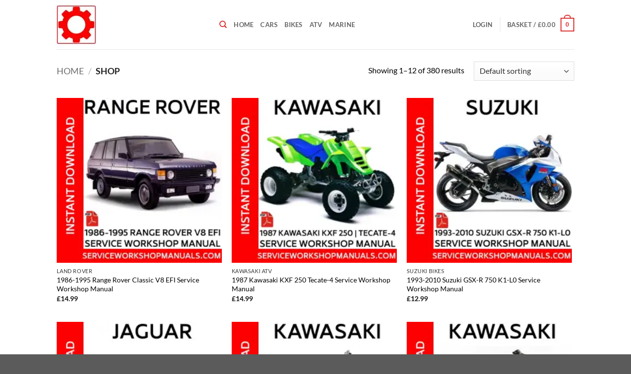

--- FILE ---
content_type: text/html; charset=UTF-8
request_url: https://serviceworkshopmanuals.com/shop/
body_size: 20370
content:
<!DOCTYPE html>
<html lang="en-GB" class="loading-site no-js">
<head>
	<meta charset="UTF-8" />
	<link rel="profile" href="https://gmpg.org/xfn/11" />
	<link rel="pingback" href="https://serviceworkshopmanuals.com/xmlrpc.php" />

	<script>(function(html){html.className = html.className.replace(/\bno-js\b/,'js')})(document.documentElement);</script>
<meta name='robots' content='index, follow, max-image-preview:large, max-snippet:-1, max-video-preview:-1' />
<meta name="viewport" content="width=device-width, initial-scale=1" /><script>window._wca = window._wca || [];</script>

	<!-- This site is optimized with the Yoast SEO plugin v26.7 - https://yoast.com/wordpress/plugins/seo/ -->
	<title>Shop - Service Workshop Manuals</title>
	<link rel="canonical" href="https://serviceworkshopmanuals.com/shop/" />
	<link rel="next" href="https://serviceworkshopmanuals.com/shop/page/2/" />
	<meta property="og:locale" content="en_GB" />
	<meta property="og:type" content="article" />
	<meta property="og:title" content="Shop - Service Workshop Manuals" />
	<meta property="og:url" content="https://serviceworkshopmanuals.com/shop/" />
	<meta property="og:site_name" content="Service Workshop Manuals" />
	<meta name="twitter:card" content="summary_large_image" />
	<script type="application/ld+json" class="yoast-schema-graph">{"@context":"https://schema.org","@graph":[{"@type":"WebPage","@id":"https://serviceworkshopmanuals.com/shop/","url":"https://serviceworkshopmanuals.com/shop/","name":"Shop - Service Workshop Manuals","isPartOf":{"@id":"https://serviceworkshopmanuals.com/#website"},"primaryImageOfPage":{"@id":"https://serviceworkshopmanuals.com/shop/#primaryimage"},"image":{"@id":"https://serviceworkshopmanuals.com/shop/#primaryimage"},"thumbnailUrl":"https://i0.wp.com/serviceworkshopmanuals.com/wp-content/uploads/2019/10/1986-1995-Range-Rover-V8-EFI.jpg?fit=1600%2C1600&ssl=1","datePublished":"2019-09-11T13:36:33+00:00","breadcrumb":{"@id":"https://serviceworkshopmanuals.com/shop/#breadcrumb"},"inLanguage":"en-GB","potentialAction":[{"@type":"ReadAction","target":["https://serviceworkshopmanuals.com/shop/"]}]},{"@type":"ImageObject","inLanguage":"en-GB","@id":"https://serviceworkshopmanuals.com/shop/#primaryimage","url":"https://i0.wp.com/serviceworkshopmanuals.com/wp-content/uploads/2019/10/1986-1995-Range-Rover-V8-EFI.jpg?fit=1600%2C1600&ssl=1","contentUrl":"https://i0.wp.com/serviceworkshopmanuals.com/wp-content/uploads/2019/10/1986-1995-Range-Rover-V8-EFI.jpg?fit=1600%2C1600&ssl=1","width":1600,"height":1600,"caption":"1986-1995 Range Rover Classic V8 EFI Service Workshop Manual"},{"@type":"BreadcrumbList","@id":"https://serviceworkshopmanuals.com/shop/#breadcrumb","itemListElement":[{"@type":"ListItem","position":1,"name":"Home","item":"https://serviceworkshopmanuals.com/"},{"@type":"ListItem","position":2,"name":"Shop"}]},{"@type":"WebSite","@id":"https://serviceworkshopmanuals.com/#website","url":"https://serviceworkshopmanuals.com/","name":"Service Workshop Manuals","description":"Service Workshop Manuals","publisher":{"@id":"https://serviceworkshopmanuals.com/#organization"},"potentialAction":[{"@type":"SearchAction","target":{"@type":"EntryPoint","urlTemplate":"https://serviceworkshopmanuals.com/?s={search_term_string}"},"query-input":{"@type":"PropertyValueSpecification","valueRequired":true,"valueName":"search_term_string"}}],"inLanguage":"en-GB"},{"@type":"Organization","@id":"https://serviceworkshopmanuals.com/#organization","name":"Service Workshop Manuals","url":"https://serviceworkshopmanuals.com/","logo":{"@type":"ImageObject","inLanguage":"en-GB","@id":"https://serviceworkshopmanuals.com/#/schema/logo/image/","url":"https://serviceworkshopmanuals.com/wp-content/uploads/2019/09/Logo.jpg","contentUrl":"https://serviceworkshopmanuals.com/wp-content/uploads/2019/09/Logo.jpg","width":80,"height":80,"caption":"Service Workshop Manuals"},"image":{"@id":"https://serviceworkshopmanuals.com/#/schema/logo/image/"}}]}</script>
	<!-- / Yoast SEO plugin. -->


<link rel='dns-prefetch' href='//stats.wp.com' />
<link rel='preconnect' href='//i0.wp.com' />
<link rel='prefetch' href='https://serviceworkshopmanuals.com/wp-content/themes/flatsome/assets/js/flatsome.js?ver=e2eddd6c228105dac048' />
<link rel='prefetch' href='https://serviceworkshopmanuals.com/wp-content/themes/flatsome/assets/js/chunk.slider.js?ver=3.20.4' />
<link rel='prefetch' href='https://serviceworkshopmanuals.com/wp-content/themes/flatsome/assets/js/chunk.popups.js?ver=3.20.4' />
<link rel='prefetch' href='https://serviceworkshopmanuals.com/wp-content/themes/flatsome/assets/js/chunk.tooltips.js?ver=3.20.4' />
<link rel='prefetch' href='https://serviceworkshopmanuals.com/wp-content/themes/flatsome/assets/js/woocommerce.js?ver=1c9be63d628ff7c3ff4c' />
<link rel="alternate" type="application/rss+xml" title="Service Workshop Manuals &raquo; Feed" href="https://serviceworkshopmanuals.com/feed/" />
<link rel="alternate" type="application/rss+xml" title="Service Workshop Manuals &raquo; Comments Feed" href="https://serviceworkshopmanuals.com/comments/feed/" />
<link rel="alternate" type="application/rss+xml" title="Service Workshop Manuals &raquo; Products Feed" href="https://serviceworkshopmanuals.com/shop/feed/" />
<style id='wp-img-auto-sizes-contain-inline-css' type='text/css'>
img:is([sizes=auto i],[sizes^="auto," i]){contain-intrinsic-size:3000px 1500px}
/*# sourceURL=wp-img-auto-sizes-contain-inline-css */
</style>

<style id='wp-emoji-styles-inline-css' type='text/css'>

	img.wp-smiley, img.emoji {
		display: inline !important;
		border: none !important;
		box-shadow: none !important;
		height: 1em !important;
		width: 1em !important;
		margin: 0 0.07em !important;
		vertical-align: -0.1em !important;
		background: none !important;
		padding: 0 !important;
	}
/*# sourceURL=wp-emoji-styles-inline-css */
</style>
<style id='wp-block-library-inline-css' type='text/css'>
:root{--wp-block-synced-color:#7a00df;--wp-block-synced-color--rgb:122,0,223;--wp-bound-block-color:var(--wp-block-synced-color);--wp-editor-canvas-background:#ddd;--wp-admin-theme-color:#007cba;--wp-admin-theme-color--rgb:0,124,186;--wp-admin-theme-color-darker-10:#006ba1;--wp-admin-theme-color-darker-10--rgb:0,107,160.5;--wp-admin-theme-color-darker-20:#005a87;--wp-admin-theme-color-darker-20--rgb:0,90,135;--wp-admin-border-width-focus:2px}@media (min-resolution:192dpi){:root{--wp-admin-border-width-focus:1.5px}}.wp-element-button{cursor:pointer}:root .has-very-light-gray-background-color{background-color:#eee}:root .has-very-dark-gray-background-color{background-color:#313131}:root .has-very-light-gray-color{color:#eee}:root .has-very-dark-gray-color{color:#313131}:root .has-vivid-green-cyan-to-vivid-cyan-blue-gradient-background{background:linear-gradient(135deg,#00d084,#0693e3)}:root .has-purple-crush-gradient-background{background:linear-gradient(135deg,#34e2e4,#4721fb 50%,#ab1dfe)}:root .has-hazy-dawn-gradient-background{background:linear-gradient(135deg,#faaca8,#dad0ec)}:root .has-subdued-olive-gradient-background{background:linear-gradient(135deg,#fafae1,#67a671)}:root .has-atomic-cream-gradient-background{background:linear-gradient(135deg,#fdd79a,#004a59)}:root .has-nightshade-gradient-background{background:linear-gradient(135deg,#330968,#31cdcf)}:root .has-midnight-gradient-background{background:linear-gradient(135deg,#020381,#2874fc)}:root{--wp--preset--font-size--normal:16px;--wp--preset--font-size--huge:42px}.has-regular-font-size{font-size:1em}.has-larger-font-size{font-size:2.625em}.has-normal-font-size{font-size:var(--wp--preset--font-size--normal)}.has-huge-font-size{font-size:var(--wp--preset--font-size--huge)}.has-text-align-center{text-align:center}.has-text-align-left{text-align:left}.has-text-align-right{text-align:right}.has-fit-text{white-space:nowrap!important}#end-resizable-editor-section{display:none}.aligncenter{clear:both}.items-justified-left{justify-content:flex-start}.items-justified-center{justify-content:center}.items-justified-right{justify-content:flex-end}.items-justified-space-between{justify-content:space-between}.screen-reader-text{border:0;clip-path:inset(50%);height:1px;margin:-1px;overflow:hidden;padding:0;position:absolute;width:1px;word-wrap:normal!important}.screen-reader-text:focus{background-color:#ddd;clip-path:none;color:#444;display:block;font-size:1em;height:auto;left:5px;line-height:normal;padding:15px 23px 14px;text-decoration:none;top:5px;width:auto;z-index:100000}html :where(.has-border-color){border-style:solid}html :where([style*=border-top-color]){border-top-style:solid}html :where([style*=border-right-color]){border-right-style:solid}html :where([style*=border-bottom-color]){border-bottom-style:solid}html :where([style*=border-left-color]){border-left-style:solid}html :where([style*=border-width]){border-style:solid}html :where([style*=border-top-width]){border-top-style:solid}html :where([style*=border-right-width]){border-right-style:solid}html :where([style*=border-bottom-width]){border-bottom-style:solid}html :where([style*=border-left-width]){border-left-style:solid}html :where(img[class*=wp-image-]){height:auto;max-width:100%}:where(figure){margin:0 0 1em}html :where(.is-position-sticky){--wp-admin--admin-bar--position-offset:var(--wp-admin--admin-bar--height,0px)}@media screen and (max-width:600px){html :where(.is-position-sticky){--wp-admin--admin-bar--position-offset:0px}}
/*# sourceURL=/wp-includes/css/dist/block-library/common.min.css */
</style>
<link rel='stylesheet' id='contact-form-7-css' href='https://serviceworkshopmanuals.com/wp-content/plugins/contact-form-7/includes/css/styles.css?ver=6.1.4' type='text/css' media='all' />
<style id='woocommerce-inline-inline-css' type='text/css'>
.woocommerce form .form-row .required { visibility: visible; }
/*# sourceURL=woocommerce-inline-inline-css */
</style>
<link rel='stylesheet' id='flatsome-main-css' href='https://serviceworkshopmanuals.com/wp-content/themes/flatsome/assets/css/flatsome.css?ver=3.20.4' type='text/css' media='all' />
<style id='flatsome-main-inline-css' type='text/css'>
@font-face {
				font-family: "fl-icons";
				font-display: block;
				src: url(https://serviceworkshopmanuals.com/wp-content/themes/flatsome/assets/css/icons/fl-icons.eot?v=3.20.4);
				src:
					url(https://serviceworkshopmanuals.com/wp-content/themes/flatsome/assets/css/icons/fl-icons.eot#iefix?v=3.20.4) format("embedded-opentype"),
					url(https://serviceworkshopmanuals.com/wp-content/themes/flatsome/assets/css/icons/fl-icons.woff2?v=3.20.4) format("woff2"),
					url(https://serviceworkshopmanuals.com/wp-content/themes/flatsome/assets/css/icons/fl-icons.ttf?v=3.20.4) format("truetype"),
					url(https://serviceworkshopmanuals.com/wp-content/themes/flatsome/assets/css/icons/fl-icons.woff?v=3.20.4) format("woff"),
					url(https://serviceworkshopmanuals.com/wp-content/themes/flatsome/assets/css/icons/fl-icons.svg?v=3.20.4#fl-icons) format("svg");
			}
/*# sourceURL=flatsome-main-inline-css */
</style>
<link rel='stylesheet' id='flatsome-shop-css' href='https://serviceworkshopmanuals.com/wp-content/themes/flatsome/assets/css/flatsome-shop.css?ver=3.20.4' type='text/css' media='all' />
<link rel='stylesheet' id='flatsome-style-css' href='https://serviceworkshopmanuals.com/wp-content/themes/flatsome/style.css?ver=3.20.4' type='text/css' media='all' />
<script type="text/javascript" src="https://serviceworkshopmanuals.com/wp-includes/js/jquery/jquery.min.js?ver=3.7.1" id="jquery-core-js"></script>
<script type="text/javascript" src="https://serviceworkshopmanuals.com/wp-includes/js/jquery/jquery-migrate.min.js?ver=3.4.1" id="jquery-migrate-js"></script>
<script type="text/javascript" src="https://serviceworkshopmanuals.com/wp-content/plugins/woocommerce/assets/js/jquery-blockui/jquery.blockUI.min.js?ver=2.7.0-wc.10.4.3" id="wc-jquery-blockui-js" data-wp-strategy="defer"></script>
<script type="text/javascript" id="wc-add-to-cart-js-extra">
/* <![CDATA[ */
var wc_add_to_cart_params = {"ajax_url":"/wp-admin/admin-ajax.php","wc_ajax_url":"/?wc-ajax=%%endpoint%%","i18n_view_cart":"View basket","cart_url":"https://serviceworkshopmanuals.com/cart/","is_cart":"","cart_redirect_after_add":"no"};
//# sourceURL=wc-add-to-cart-js-extra
/* ]]> */
</script>
<script type="text/javascript" src="https://serviceworkshopmanuals.com/wp-content/plugins/woocommerce/assets/js/frontend/add-to-cart.min.js?ver=10.4.3" id="wc-add-to-cart-js" defer="defer" data-wp-strategy="defer"></script>
<script type="text/javascript" src="https://serviceworkshopmanuals.com/wp-content/plugins/woocommerce/assets/js/js-cookie/js.cookie.min.js?ver=2.1.4-wc.10.4.3" id="wc-js-cookie-js" data-wp-strategy="defer"></script>
<script type="text/javascript" src="https://stats.wp.com/s-202604.js" id="woocommerce-analytics-js" defer="defer" data-wp-strategy="defer"></script>
<link rel="https://api.w.org/" href="https://serviceworkshopmanuals.com/wp-json/" /><link rel="EditURI" type="application/rsd+xml" title="RSD" href="https://serviceworkshopmanuals.com/xmlrpc.php?rsd" />
<meta name="generator" content="WordPress 6.9" />
<meta name="generator" content="WooCommerce 10.4.3" />
	<style>img#wpstats{display:none}</style>
			<noscript><style>.woocommerce-product-gallery{ opacity: 1 !important; }</style></noscript>
	<meta name="generator" content="Elementor 3.34.1; features: additional_custom_breakpoints; settings: css_print_method-external, google_font-enabled, font_display-auto">
<link rel="icon" href="https://i0.wp.com/serviceworkshopmanuals.com/wp-content/uploads/2019/09/cropped-Untitled-1.jpg?fit=32%2C32&#038;ssl=1" sizes="32x32" />
<link rel="icon" href="https://i0.wp.com/serviceworkshopmanuals.com/wp-content/uploads/2019/09/cropped-Untitled-1.jpg?fit=192%2C192&#038;ssl=1" sizes="192x192" />
<link rel="apple-touch-icon" href="https://i0.wp.com/serviceworkshopmanuals.com/wp-content/uploads/2019/09/cropped-Untitled-1.jpg?fit=180%2C180&#038;ssl=1" />
<meta name="msapplication-TileImage" content="https://i0.wp.com/serviceworkshopmanuals.com/wp-content/uploads/2019/09/cropped-Untitled-1.jpg?fit=270%2C270&#038;ssl=1" />
<style id="custom-css" type="text/css">:root {--primary-color: #dd3333;--fs-color-primary: #dd3333;--fs-color-secondary: #dd3333;--fs-color-success: #69b931;--fs-color-alert: #b20000;--fs-color-base: #000000;--fs-experimental-link-color: #000000;--fs-experimental-link-color-hover: #111;}.tooltipster-base {--tooltip-color: #fff;--tooltip-bg-color: #000;}.off-canvas-right .mfp-content, .off-canvas-left .mfp-content {--drawer-width: 300px;}.off-canvas .mfp-content.off-canvas-cart {--drawer-width: 360px;}.header-main{height: 100px}#logo img{max-height: 100px}#logo{width:300px;}.header-bottom{min-height: 10px}.header-top{min-height: 30px}.transparent .header-main{height: 30px}.transparent #logo img{max-height: 30px}.has-transparent + .page-title:first-of-type,.has-transparent + #main > .page-title,.has-transparent + #main > div > .page-title,.has-transparent + #main .page-header-wrapper:first-of-type .page-title{padding-top: 30px;}.header.show-on-scroll,.stuck .header-main{height:70px!important}.stuck #logo img{max-height: 70px!important}.search-form{ width: 100%;}.header-bg-color {background-color: rgba(255,255,255,0.9)}.header-bottom {background-color: #f1f1f1}.header-main .nav > li > a{line-height: 16px }.stuck .header-main .nav > li > a{line-height: 50px }@media (max-width: 549px) {.header-main{height: 70px}#logo img{max-height: 70px}}.nav-dropdown{font-size:100%}h1,h2,h3,h4,h5,h6,.heading-font{color: #000000;}body{font-family: Lato, sans-serif;}body {font-weight: 400;font-style: normal;}.nav > li > a {font-family: Lato, sans-serif;}.mobile-sidebar-levels-2 .nav > li > ul > li > a {font-family: Lato, sans-serif;}.nav > li > a,.mobile-sidebar-levels-2 .nav > li > ul > li > a {font-weight: 700;font-style: normal;}h1,h2,h3,h4,h5,h6,.heading-font, .off-canvas-center .nav-sidebar.nav-vertical > li > a{font-family: Lato, sans-serif;}h1,h2,h3,h4,h5,h6,.heading-font,.banner h1,.banner h2 {font-weight: 700;font-style: normal;}.alt-font{font-family: "Dancing Script", sans-serif;}.alt-font {font-weight: 400!important;font-style: normal!important;}.current .breadcrumb-step, [data-icon-label]:after, .button#place_order,.button.checkout,.checkout-button,.single_add_to_cart_button.button, .sticky-add-to-cart-select-options-button{background-color: #dd3333!important }@media screen and (min-width: 550px){.products .box-vertical .box-image{min-width: 247px!important;width: 247px!important;}}.header-main .social-icons,.header-main .cart-icon strong,.header-main .menu-title,.header-main .header-button > .button.is-outline,.header-main .nav > li > a > i:not(.icon-angle-down){color: #dd3333!important;}.header-main .header-button > .button.is-outline,.header-main .cart-icon strong:after,.header-main .cart-icon strong{border-color: #dd3333!important;}.header-main .header-button > .button:not(.is-outline){background-color: #dd3333!important;}.header-main .current-dropdown .cart-icon strong,.header-main .header-button > .button:hover,.header-main .header-button > .button:hover i,.header-main .header-button > .button:hover span{color:#FFF!important;}.header-main .menu-title:hover,.header-main .social-icons a:hover,.header-main .header-button > .button.is-outline:hover,.header-main .nav > li > a:hover > i:not(.icon-angle-down){color: #dd3333!important;}.header-main .current-dropdown .cart-icon strong,.header-main .header-button > .button:hover{background-color: #dd3333!important;}.header-main .current-dropdown .cart-icon strong:after,.header-main .current-dropdown .cart-icon strong,.header-main .header-button > .button:hover{border-color: #dd3333!important;}.footer-1{background-color: #5b5b5b}.absolute-footer, html{background-color: #5b5b5b}.nav-vertical-fly-out > li + li {border-top-width: 1px; border-top-style: solid;}.label-new.menu-item > a:after{content:"New";}.label-hot.menu-item > a:after{content:"Hot";}.label-sale.menu-item > a:after{content:"Sale";}.label-popular.menu-item > a:after{content:"Popular";}</style><style id="kirki-inline-styles">/* latin-ext */
@font-face {
  font-family: 'Lato';
  font-style: normal;
  font-weight: 400;
  font-display: swap;
  src: url(https://serviceworkshopmanuals.com/wp-content/fonts/lato/S6uyw4BMUTPHjxAwXjeu.woff2) format('woff2');
  unicode-range: U+0100-02BA, U+02BD-02C5, U+02C7-02CC, U+02CE-02D7, U+02DD-02FF, U+0304, U+0308, U+0329, U+1D00-1DBF, U+1E00-1E9F, U+1EF2-1EFF, U+2020, U+20A0-20AB, U+20AD-20C0, U+2113, U+2C60-2C7F, U+A720-A7FF;
}
/* latin */
@font-face {
  font-family: 'Lato';
  font-style: normal;
  font-weight: 400;
  font-display: swap;
  src: url(https://serviceworkshopmanuals.com/wp-content/fonts/lato/S6uyw4BMUTPHjx4wXg.woff2) format('woff2');
  unicode-range: U+0000-00FF, U+0131, U+0152-0153, U+02BB-02BC, U+02C6, U+02DA, U+02DC, U+0304, U+0308, U+0329, U+2000-206F, U+20AC, U+2122, U+2191, U+2193, U+2212, U+2215, U+FEFF, U+FFFD;
}
/* latin-ext */
@font-face {
  font-family: 'Lato';
  font-style: normal;
  font-weight: 700;
  font-display: swap;
  src: url(https://serviceworkshopmanuals.com/wp-content/fonts/lato/S6u9w4BMUTPHh6UVSwaPGR_p.woff2) format('woff2');
  unicode-range: U+0100-02BA, U+02BD-02C5, U+02C7-02CC, U+02CE-02D7, U+02DD-02FF, U+0304, U+0308, U+0329, U+1D00-1DBF, U+1E00-1E9F, U+1EF2-1EFF, U+2020, U+20A0-20AB, U+20AD-20C0, U+2113, U+2C60-2C7F, U+A720-A7FF;
}
/* latin */
@font-face {
  font-family: 'Lato';
  font-style: normal;
  font-weight: 700;
  font-display: swap;
  src: url(https://serviceworkshopmanuals.com/wp-content/fonts/lato/S6u9w4BMUTPHh6UVSwiPGQ.woff2) format('woff2');
  unicode-range: U+0000-00FF, U+0131, U+0152-0153, U+02BB-02BC, U+02C6, U+02DA, U+02DC, U+0304, U+0308, U+0329, U+2000-206F, U+20AC, U+2122, U+2191, U+2193, U+2212, U+2215, U+FEFF, U+FFFD;
}/* vietnamese */
@font-face {
  font-family: 'Dancing Script';
  font-style: normal;
  font-weight: 400;
  font-display: swap;
  src: url(https://serviceworkshopmanuals.com/wp-content/fonts/dancing-script/If2cXTr6YS-zF4S-kcSWSVi_sxjsohD9F50Ruu7BMSo3Rep8ltA.woff2) format('woff2');
  unicode-range: U+0102-0103, U+0110-0111, U+0128-0129, U+0168-0169, U+01A0-01A1, U+01AF-01B0, U+0300-0301, U+0303-0304, U+0308-0309, U+0323, U+0329, U+1EA0-1EF9, U+20AB;
}
/* latin-ext */
@font-face {
  font-family: 'Dancing Script';
  font-style: normal;
  font-weight: 400;
  font-display: swap;
  src: url(https://serviceworkshopmanuals.com/wp-content/fonts/dancing-script/If2cXTr6YS-zF4S-kcSWSVi_sxjsohD9F50Ruu7BMSo3ROp8ltA.woff2) format('woff2');
  unicode-range: U+0100-02BA, U+02BD-02C5, U+02C7-02CC, U+02CE-02D7, U+02DD-02FF, U+0304, U+0308, U+0329, U+1D00-1DBF, U+1E00-1E9F, U+1EF2-1EFF, U+2020, U+20A0-20AB, U+20AD-20C0, U+2113, U+2C60-2C7F, U+A720-A7FF;
}
/* latin */
@font-face {
  font-family: 'Dancing Script';
  font-style: normal;
  font-weight: 400;
  font-display: swap;
  src: url(https://serviceworkshopmanuals.com/wp-content/fonts/dancing-script/If2cXTr6YS-zF4S-kcSWSVi_sxjsohD9F50Ruu7BMSo3Sup8.woff2) format('woff2');
  unicode-range: U+0000-00FF, U+0131, U+0152-0153, U+02BB-02BC, U+02C6, U+02DA, U+02DC, U+0304, U+0308, U+0329, U+2000-206F, U+20AC, U+2122, U+2191, U+2193, U+2212, U+2215, U+FEFF, U+FFFD;
}</style></head>

<body data-rsssl=1 class="archive post-type-archive post-type-archive-product wp-theme-flatsome theme-flatsome woocommerce-shop woocommerce woocommerce-page woocommerce-no-js lightbox nav-dropdown-has-arrow nav-dropdown-has-shadow nav-dropdown-has-border elementor-default elementor-kit-2640">


<a class="skip-link screen-reader-text" href="#main">Skip to content</a>

<div id="wrapper">

	
	<header id="header" class="header has-sticky sticky-fade">
		<div class="header-wrapper">
			<div id="masthead" class="header-main">
      <div class="header-inner flex-row container logo-left medium-logo-center" role="navigation">

          <!-- Logo -->
          <div id="logo" class="flex-col logo">
            
<!-- Header logo -->
<a href="https://serviceworkshopmanuals.com/" title="Service Workshop Manuals - Service Workshop Manuals" rel="home">
		<img width="80" height="80" src="https://i0.wp.com/serviceworkshopmanuals.com/wp-content/uploads/2019/09/Logo.jpg?fit=80%2C80&#038;ssl=1" class="header_logo header-logo" alt="Service Workshop Manuals"/><img  width="80" height="80" src="https://i0.wp.com/serviceworkshopmanuals.com/wp-content/uploads/2019/09/Logo.jpg?fit=80%2C80&#038;ssl=1" class="header-logo-dark" alt="Service Workshop Manuals"/></a>
          </div>

          <!-- Mobile Left Elements -->
          <div class="flex-col show-for-medium flex-left">
            <ul class="mobile-nav nav nav-left">
              <li class="nav-icon has-icon">
			<a href="#" class="is-small" data-open="#main-menu" data-pos="left" data-bg="main-menu-overlay" role="button" aria-label="Menu" aria-controls="main-menu" aria-expanded="false" aria-haspopup="dialog" data-flatsome-role-button>
			<i class="icon-menu" aria-hidden="true"></i>					</a>
	</li>
            </ul>
          </div>

          <!-- Left Elements -->
          <div class="flex-col hide-for-medium flex-left            flex-grow">
            <ul class="header-nav header-nav-main nav nav-left  nav-uppercase" >
              <li class="header-search header-search-dropdown has-icon has-dropdown menu-item-has-children">
		<a href="#" aria-label="Search" aria-haspopup="true" aria-expanded="false" aria-controls="ux-search-dropdown" class="nav-top-link is-small"><i class="icon-search" aria-hidden="true"></i></a>
		<ul id="ux-search-dropdown" class="nav-dropdown nav-dropdown-default">
	 	<li class="header-search-form search-form html relative has-icon">
	<div class="header-search-form-wrapper">
		<div class="searchform-wrapper ux-search-box relative is-normal"><form role="search" method="get" class="searchform" action="https://serviceworkshopmanuals.com/">
	<div class="flex-row relative">
						<div class="flex-col flex-grow">
			<label class="screen-reader-text" for="woocommerce-product-search-field-0">Search for:</label>
			<input type="search" id="woocommerce-product-search-field-0" class="search-field mb-0" placeholder="Search&hellip;" value="" name="s" />
			<input type="hidden" name="post_type" value="product" />
					</div>
		<div class="flex-col">
			<button type="submit" value="Search" class="ux-search-submit submit-button secondary button  icon mb-0" aria-label="Submit">
				<i class="icon-search" aria-hidden="true"></i>			</button>
		</div>
	</div>
	<div class="live-search-results text-left z-top"></div>
</form>
</div>	</div>
</li>
	</ul>
</li>
<li id="menu-item-320" class="menu-item menu-item-type-post_type menu-item-object-page menu-item-home menu-item-320 menu-item-design-default"><a href="https://serviceworkshopmanuals.com/" class="nav-top-link">Home</a></li>
<li id="menu-item-1238" class="menu-item menu-item-type-post_type menu-item-object-page menu-item-1238 menu-item-design-default"><a href="https://serviceworkshopmanuals.com/select-your-car-manufacture/" class="nav-top-link">Cars</a></li>
<li id="menu-item-1239" class="menu-item menu-item-type-post_type menu-item-object-page menu-item-1239 menu-item-design-default"><a href="https://serviceworkshopmanuals.com/select-your-bikes-manufacture/" class="nav-top-link">Bikes</a></li>
<li id="menu-item-1240" class="menu-item menu-item-type-post_type menu-item-object-page menu-item-1240 menu-item-design-default"><a href="https://serviceworkshopmanuals.com/select-your-atv-manufacture/" class="nav-top-link">ATV</a></li>
<li id="menu-item-1241" class="menu-item menu-item-type-post_type menu-item-object-page menu-item-1241 menu-item-design-default"><a href="https://serviceworkshopmanuals.com/select-your-marine-manufacture/" class="nav-top-link">MARINE</a></li>
            </ul>
          </div>

          <!-- Right Elements -->
          <div class="flex-col hide-for-medium flex-right">
            <ul class="header-nav header-nav-main nav nav-right  nav-uppercase">
              
<li class="account-item has-icon">

	<a href="https://serviceworkshopmanuals.com/my-account/" class="nav-top-link nav-top-not-logged-in is-small" title="Login" role="button" data-open="#login-form-popup" aria-controls="login-form-popup" aria-expanded="false" aria-haspopup="dialog" data-flatsome-role-button>
					<span>
			Login			</span>
				</a>




</li>
<li class="header-divider"></li><li class="cart-item has-icon has-dropdown">

<a href="https://serviceworkshopmanuals.com/cart/" class="header-cart-link nav-top-link is-small" title="Basket" aria-label="View basket" aria-expanded="false" aria-haspopup="true" role="button" data-flatsome-role-button>

<span class="header-cart-title">
   Basket   /      <span class="cart-price"><span class="woocommerce-Price-amount amount"><bdi><span class="woocommerce-Price-currencySymbol">&pound;</span>0.00</bdi></span></span>
  </span>

    <span class="cart-icon image-icon">
    <strong>0</strong>
  </span>
  </a>

 <ul class="nav-dropdown nav-dropdown-default">
    <li class="html widget_shopping_cart">
      <div class="widget_shopping_cart_content">
        

	<div class="ux-mini-cart-empty flex flex-row-col text-center pt pb">
				<div class="ux-mini-cart-empty-icon">
			<svg aria-hidden="true" xmlns="http://www.w3.org/2000/svg" viewbox="0 0 17 19" style="opacity:.1;height:80px;">
				<path d="M8.5 0C6.7 0 5.3 1.2 5.3 2.7v2H2.1c-.3 0-.6.3-.7.7L0 18.2c0 .4.2.8.6.8h15.7c.4 0 .7-.3.7-.7v-.1L15.6 5.4c0-.3-.3-.6-.7-.6h-3.2v-2c0-1.6-1.4-2.8-3.2-2.8zM6.7 2.7c0-.8.8-1.4 1.8-1.4s1.8.6 1.8 1.4v2H6.7v-2zm7.5 3.4 1.3 11.5h-14L2.8 6.1h2.5v1.4c0 .4.3.7.7.7.4 0 .7-.3.7-.7V6.1h3.5v1.4c0 .4.3.7.7.7s.7-.3.7-.7V6.1h2.6z" fill-rule="evenodd" clip-rule="evenodd" fill="currentColor"></path>
			</svg>
		</div>
				<p class="woocommerce-mini-cart__empty-message empty">No products in the basket.</p>
					<p class="return-to-shop">
				<a class="button primary wc-backward" href="https://serviceworkshopmanuals.com/shop/">
					Return to shop				</a>
			</p>
				</div>


      </div>
    </li>
     </ul>

</li>
            </ul>
          </div>

          <!-- Mobile Right Elements -->
          <div class="flex-col show-for-medium flex-right">
            <ul class="mobile-nav nav nav-right">
              <li class="cart-item has-icon">


		<a href="https://serviceworkshopmanuals.com/cart/" class="header-cart-link nav-top-link is-small off-canvas-toggle" title="Basket" aria-label="View basket" aria-expanded="false" aria-haspopup="dialog" role="button" data-open="#cart-popup" data-class="off-canvas-cart" data-pos="right" aria-controls="cart-popup" data-flatsome-role-button>

    <span class="cart-icon image-icon">
    <strong>0</strong>
  </span>
  </a>


  <!-- Cart Sidebar Popup -->
  <div id="cart-popup" class="mfp-hide">
  <div class="cart-popup-inner inner-padding cart-popup-inner--sticky">
      <div class="cart-popup-title text-center">
          <span class="heading-font uppercase">Basket</span>
          <div class="is-divider"></div>
      </div>
	  <div class="widget_shopping_cart">
		  <div class="widget_shopping_cart_content">
			  

	<div class="ux-mini-cart-empty flex flex-row-col text-center pt pb">
				<div class="ux-mini-cart-empty-icon">
			<svg aria-hidden="true" xmlns="http://www.w3.org/2000/svg" viewbox="0 0 17 19" style="opacity:.1;height:80px;">
				<path d="M8.5 0C6.7 0 5.3 1.2 5.3 2.7v2H2.1c-.3 0-.6.3-.7.7L0 18.2c0 .4.2.8.6.8h15.7c.4 0 .7-.3.7-.7v-.1L15.6 5.4c0-.3-.3-.6-.7-.6h-3.2v-2c0-1.6-1.4-2.8-3.2-2.8zM6.7 2.7c0-.8.8-1.4 1.8-1.4s1.8.6 1.8 1.4v2H6.7v-2zm7.5 3.4 1.3 11.5h-14L2.8 6.1h2.5v1.4c0 .4.3.7.7.7.4 0 .7-.3.7-.7V6.1h3.5v1.4c0 .4.3.7.7.7s.7-.3.7-.7V6.1h2.6z" fill-rule="evenodd" clip-rule="evenodd" fill="currentColor"></path>
			</svg>
		</div>
				<p class="woocommerce-mini-cart__empty-message empty">No products in the basket.</p>
					<p class="return-to-shop">
				<a class="button primary wc-backward" href="https://serviceworkshopmanuals.com/shop/">
					Return to shop				</a>
			</p>
				</div>


		  </div>
	  </div>
               </div>
  </div>

</li>
            </ul>
          </div>

      </div>

            <div class="container"><div class="top-divider full-width"></div></div>
      </div>

<div class="header-bg-container fill"><div class="header-bg-image fill"></div><div class="header-bg-color fill"></div></div>		</div>
	</header>

	<div class="shop-page-title category-page-title page-title">
	<div class="page-title-inner flex-row  medium-flex-wrap container">
		<div class="flex-col flex-grow medium-text-center">
			<div class="is-large">
	<nav class="woocommerce-breadcrumb breadcrumbs uppercase" aria-label="Breadcrumb"><a href="https://serviceworkshopmanuals.com">Home</a> <span class="divider">&#47;</span> Shop</nav></div>
		</div>
		<div class="flex-col medium-text-center">
				<p class="woocommerce-result-count hide-for-medium" role="alert" aria-relevant="all" >
		Showing 1&ndash;12 of 380 results	</p>
	<form class="woocommerce-ordering" method="get">
		<select
		name="orderby"
		class="orderby"
					aria-label="Shop order"
			>
					<option value="menu_order"  selected='selected'>Default sorting</option>
					<option value="popularity" >Sort by popularity</option>
					<option value="rating" >Sort by average rating</option>
					<option value="date" >Sort by latest</option>
					<option value="price" >Sort by price: low to high</option>
					<option value="price-desc" >Sort by price: high to low</option>
			</select>
	<input type="hidden" name="paged" value="1" />
	</form>
		</div>
	</div>
</div>

	<main id="main" class="">
<div class="row category-page-row">

		<div class="col large-12">
		<div class="shop-container">
<div class="woocommerce-notices-wrapper"></div><div class="products row row-small large-columns-3 medium-columns-3 small-columns-2">
<div class="product-small col has-hover product type-product post-1089 status-publish first instock product_cat-land-rover product_cat-range-rover product_tag-classic product_tag-efi product_tag-range-rover product_tag-v8 has-post-thumbnail downloadable sold-individually shipping-taxable purchasable product-type-simple">
	<div class="col-inner">
	
<div class="badge-container absolute left top z-1">

</div>
	<div class="product-small box">
		<div class="box-image">
			<div class="image-fade_in_back">
				<a href="https://serviceworkshopmanuals.com/product/1986-1995-range-rover-classic-v8-efi-service-workshop-manual/">
					<img width="247" height="247" src="https://i0.wp.com/serviceworkshopmanuals.com/wp-content/uploads/2019/10/1986-1995-Range-Rover-V8-EFI.jpg?resize=247%2C247&amp;ssl=1" class="attachment-woocommerce_thumbnail size-woocommerce_thumbnail" alt="1986-1995 Range Rover Classic V8 EFI Service Workshop Manual" decoding="async" srcset="https://i0.wp.com/serviceworkshopmanuals.com/wp-content/uploads/2019/10/1986-1995-Range-Rover-V8-EFI.jpg?w=1600&amp;ssl=1 1600w, https://i0.wp.com/serviceworkshopmanuals.com/wp-content/uploads/2019/10/1986-1995-Range-Rover-V8-EFI.jpg?resize=150%2C150&amp;ssl=1 150w, https://i0.wp.com/serviceworkshopmanuals.com/wp-content/uploads/2019/10/1986-1995-Range-Rover-V8-EFI.jpg?resize=300%2C300&amp;ssl=1 300w, https://i0.wp.com/serviceworkshopmanuals.com/wp-content/uploads/2019/10/1986-1995-Range-Rover-V8-EFI.jpg?resize=768%2C768&amp;ssl=1 768w, https://i0.wp.com/serviceworkshopmanuals.com/wp-content/uploads/2019/10/1986-1995-Range-Rover-V8-EFI.jpg?resize=1024%2C1024&amp;ssl=1 1024w, https://i0.wp.com/serviceworkshopmanuals.com/wp-content/uploads/2019/10/1986-1995-Range-Rover-V8-EFI.jpg?resize=247%2C247&amp;ssl=1 247w, https://i0.wp.com/serviceworkshopmanuals.com/wp-content/uploads/2019/10/1986-1995-Range-Rover-V8-EFI.jpg?resize=500%2C500&amp;ssl=1 500w, https://i0.wp.com/serviceworkshopmanuals.com/wp-content/uploads/2019/10/1986-1995-Range-Rover-V8-EFI.jpg?resize=100%2C100&amp;ssl=1 100w" sizes="(max-width: 247px) 100vw, 247px" />				</a>
			</div>
			<div class="image-tools is-small top right show-on-hover">
							</div>
			<div class="image-tools is-small hide-for-small bottom left show-on-hover">
							</div>
			<div class="image-tools grid-tools text-center hide-for-small bottom hover-slide-in show-on-hover">
							</div>
					</div>

		<div class="box-text box-text-products">
			<div class="title-wrapper">		<p class="category uppercase is-smaller no-text-overflow product-cat op-8">
			Land Rover		</p>
	<p class="name product-title woocommerce-loop-product__title"><a href="https://serviceworkshopmanuals.com/product/1986-1995-range-rover-classic-v8-efi-service-workshop-manual/" class="woocommerce-LoopProduct-link woocommerce-loop-product__link">1986-1995 Range Rover Classic V8 EFI Service Workshop Manual</a></p></div><div class="price-wrapper">
	<span class="price"><span class="woocommerce-Price-amount amount"><bdi><span class="woocommerce-Price-currencySymbol">&pound;</span>14.99</bdi></span></span>
</div>		</div>
	</div>
		</div>
</div><div class="product-small col has-hover product type-product post-513 status-publish instock product_cat-kawasaki-atv product_tag-1987-kawasaki product_tag-kxf-250 product_tag-tecate-4 has-post-thumbnail downloadable virtual sold-individually purchasable product-type-simple">
	<div class="col-inner">
	
<div class="badge-container absolute left top z-1">

</div>
	<div class="product-small box">
		<div class="box-image">
			<div class="image-fade_in_back">
				<a href="https://serviceworkshopmanuals.com/product/1987-kawasaki-kxf-250-tecate-4-service-workshop-manual/">
					<img width="247" height="247" src="https://i0.wp.com/serviceworkshopmanuals.com/wp-content/uploads/2019/09/1987-Kawasaki-KXF-250-TECATE-4.jpg?resize=247%2C247&amp;ssl=1" class="attachment-woocommerce_thumbnail size-woocommerce_thumbnail" alt="1987 Kawasaki KXF 250 Tecate-4 Service Workshop Manual" decoding="async" srcset="https://i0.wp.com/serviceworkshopmanuals.com/wp-content/uploads/2019/09/1987-Kawasaki-KXF-250-TECATE-4.jpg?w=1600&amp;ssl=1 1600w, https://i0.wp.com/serviceworkshopmanuals.com/wp-content/uploads/2019/09/1987-Kawasaki-KXF-250-TECATE-4.jpg?resize=247%2C247&amp;ssl=1 247w, https://i0.wp.com/serviceworkshopmanuals.com/wp-content/uploads/2019/09/1987-Kawasaki-KXF-250-TECATE-4.jpg?resize=500%2C500&amp;ssl=1 500w, https://i0.wp.com/serviceworkshopmanuals.com/wp-content/uploads/2019/09/1987-Kawasaki-KXF-250-TECATE-4.jpg?resize=150%2C150&amp;ssl=1 150w, https://i0.wp.com/serviceworkshopmanuals.com/wp-content/uploads/2019/09/1987-Kawasaki-KXF-250-TECATE-4.jpg?resize=300%2C300&amp;ssl=1 300w, https://i0.wp.com/serviceworkshopmanuals.com/wp-content/uploads/2019/09/1987-Kawasaki-KXF-250-TECATE-4.jpg?resize=768%2C768&amp;ssl=1 768w, https://i0.wp.com/serviceworkshopmanuals.com/wp-content/uploads/2019/09/1987-Kawasaki-KXF-250-TECATE-4.jpg?resize=1024%2C1024&amp;ssl=1 1024w, https://i0.wp.com/serviceworkshopmanuals.com/wp-content/uploads/2019/09/1987-Kawasaki-KXF-250-TECATE-4.jpg?resize=100%2C100&amp;ssl=1 100w" sizes="(max-width: 247px) 100vw, 247px" />				</a>
			</div>
			<div class="image-tools is-small top right show-on-hover">
							</div>
			<div class="image-tools is-small hide-for-small bottom left show-on-hover">
							</div>
			<div class="image-tools grid-tools text-center hide-for-small bottom hover-slide-in show-on-hover">
							</div>
					</div>

		<div class="box-text box-text-products">
			<div class="title-wrapper">		<p class="category uppercase is-smaller no-text-overflow product-cat op-8">
			Kawasaki ATV		</p>
	<p class="name product-title woocommerce-loop-product__title"><a href="https://serviceworkshopmanuals.com/product/1987-kawasaki-kxf-250-tecate-4-service-workshop-manual/" class="woocommerce-LoopProduct-link woocommerce-loop-product__link">1987 Kawasaki KXF 250 Tecate-4 Service Workshop Manual</a></p></div><div class="price-wrapper">
	<span class="price"><span class="woocommerce-Price-amount amount"><bdi><span class="woocommerce-Price-currencySymbol">&pound;</span>14.99</bdi></span></span>
</div>		</div>
	</div>
		</div>
</div><div class="product-small col has-hover product type-product post-671 status-publish last instock product_cat-suzuki-bikes product_tag-gsx-r-750 product_tag-suzuki has-post-thumbnail sold-individually shipping-taxable purchasable product-type-variable">
	<div class="col-inner">
	
<div class="badge-container absolute left top z-1">

</div>
	<div class="product-small box">
		<div class="box-image">
			<div class="image-fade_in_back">
				<a href="https://serviceworkshopmanuals.com/product/1993-2010-suzuki-gsx-r-750-k1-l0-service-workshop-manual/">
					<img width="247" height="247" src="https://i0.wp.com/serviceworkshopmanuals.com/wp-content/uploads/2019/09/1993-2010-SUZUKI-GSX-R-750-K1-L0.jpg?resize=247%2C247&amp;ssl=1" class="attachment-woocommerce_thumbnail size-woocommerce_thumbnail" alt="1993-2010 Suzuki GSX-R 750 K1-L0 Service Workshop Manual" decoding="async" srcset="https://i0.wp.com/serviceworkshopmanuals.com/wp-content/uploads/2019/09/1993-2010-SUZUKI-GSX-R-750-K1-L0.jpg?w=1600&amp;ssl=1 1600w, https://i0.wp.com/serviceworkshopmanuals.com/wp-content/uploads/2019/09/1993-2010-SUZUKI-GSX-R-750-K1-L0.jpg?resize=247%2C247&amp;ssl=1 247w, https://i0.wp.com/serviceworkshopmanuals.com/wp-content/uploads/2019/09/1993-2010-SUZUKI-GSX-R-750-K1-L0.jpg?resize=500%2C500&amp;ssl=1 500w, https://i0.wp.com/serviceworkshopmanuals.com/wp-content/uploads/2019/09/1993-2010-SUZUKI-GSX-R-750-K1-L0.jpg?resize=150%2C150&amp;ssl=1 150w, https://i0.wp.com/serviceworkshopmanuals.com/wp-content/uploads/2019/09/1993-2010-SUZUKI-GSX-R-750-K1-L0.jpg?resize=300%2C300&amp;ssl=1 300w, https://i0.wp.com/serviceworkshopmanuals.com/wp-content/uploads/2019/09/1993-2010-SUZUKI-GSX-R-750-K1-L0.jpg?resize=768%2C768&amp;ssl=1 768w, https://i0.wp.com/serviceworkshopmanuals.com/wp-content/uploads/2019/09/1993-2010-SUZUKI-GSX-R-750-K1-L0.jpg?resize=1024%2C1024&amp;ssl=1 1024w, https://i0.wp.com/serviceworkshopmanuals.com/wp-content/uploads/2019/09/1993-2010-SUZUKI-GSX-R-750-K1-L0.jpg?resize=100%2C100&amp;ssl=1 100w" sizes="(max-width: 247px) 100vw, 247px" />				</a>
			</div>
			<div class="image-tools is-small top right show-on-hover">
							</div>
			<div class="image-tools is-small hide-for-small bottom left show-on-hover">
							</div>
			<div class="image-tools grid-tools text-center hide-for-small bottom hover-slide-in show-on-hover">
							</div>
					</div>

		<div class="box-text box-text-products">
			<div class="title-wrapper">		<p class="category uppercase is-smaller no-text-overflow product-cat op-8">
			Suzuki Bikes		</p>
	<p class="name product-title woocommerce-loop-product__title"><a href="https://serviceworkshopmanuals.com/product/1993-2010-suzuki-gsx-r-750-k1-l0-service-workshop-manual/" class="woocommerce-LoopProduct-link woocommerce-loop-product__link">1993-2010 Suzuki GSX-R 750 K1-L0 Service Workshop Manual</a></p></div><div class="price-wrapper">
	<span class="price"><span class="woocommerce-Price-amount amount"><bdi><span class="woocommerce-Price-currencySymbol">&pound;</span>12.99</bdi></span></span>
</div>		</div>
	</div>
		</div>
</div><div class="product-small col has-hover product type-product post-1085 status-publish first instock product_cat-jaguar product_tag-jaguar product_tag-xj-x308 has-post-thumbnail downloadable virtual sold-individually purchasable product-type-simple">
	<div class="col-inner">
	
<div class="badge-container absolute left top z-1">

</div>
	<div class="product-small box">
		<div class="box-image">
			<div class="image-fade_in_back">
				<a href="https://serviceworkshopmanuals.com/product/1997-2003-jaguar-xj-x308-3-2l-v8-4-0l-4-0l-supercharged-v8-service-workshop-manual/">
					<img width="247" height="247" src="https://i0.wp.com/serviceworkshopmanuals.com/wp-content/uploads/2019/10/Jaguar-XJ-308-3.2L-V8-4.0L-V8-4.0L-Supercharged-V8.jpg?resize=247%2C247&amp;ssl=1" class="attachment-woocommerce_thumbnail size-woocommerce_thumbnail" alt="1997-2003 Jaguar XJ (X308) 3.2L V8 | 4.0L | 4.0L Supercharged V8 Service Workshop Manual" decoding="async" srcset="https://i0.wp.com/serviceworkshopmanuals.com/wp-content/uploads/2019/10/Jaguar-XJ-308-3.2L-V8-4.0L-V8-4.0L-Supercharged-V8.jpg?w=1600&amp;ssl=1 1600w, https://i0.wp.com/serviceworkshopmanuals.com/wp-content/uploads/2019/10/Jaguar-XJ-308-3.2L-V8-4.0L-V8-4.0L-Supercharged-V8.jpg?resize=150%2C150&amp;ssl=1 150w, https://i0.wp.com/serviceworkshopmanuals.com/wp-content/uploads/2019/10/Jaguar-XJ-308-3.2L-V8-4.0L-V8-4.0L-Supercharged-V8.jpg?resize=300%2C300&amp;ssl=1 300w, https://i0.wp.com/serviceworkshopmanuals.com/wp-content/uploads/2019/10/Jaguar-XJ-308-3.2L-V8-4.0L-V8-4.0L-Supercharged-V8.jpg?resize=768%2C768&amp;ssl=1 768w, https://i0.wp.com/serviceworkshopmanuals.com/wp-content/uploads/2019/10/Jaguar-XJ-308-3.2L-V8-4.0L-V8-4.0L-Supercharged-V8.jpg?resize=1024%2C1024&amp;ssl=1 1024w, https://i0.wp.com/serviceworkshopmanuals.com/wp-content/uploads/2019/10/Jaguar-XJ-308-3.2L-V8-4.0L-V8-4.0L-Supercharged-V8.jpg?resize=247%2C247&amp;ssl=1 247w, https://i0.wp.com/serviceworkshopmanuals.com/wp-content/uploads/2019/10/Jaguar-XJ-308-3.2L-V8-4.0L-V8-4.0L-Supercharged-V8.jpg?resize=500%2C500&amp;ssl=1 500w, https://i0.wp.com/serviceworkshopmanuals.com/wp-content/uploads/2019/10/Jaguar-XJ-308-3.2L-V8-4.0L-V8-4.0L-Supercharged-V8.jpg?resize=100%2C100&amp;ssl=1 100w" sizes="(max-width: 247px) 100vw, 247px" />				</a>
			</div>
			<div class="image-tools is-small top right show-on-hover">
							</div>
			<div class="image-tools is-small hide-for-small bottom left show-on-hover">
							</div>
			<div class="image-tools grid-tools text-center hide-for-small bottom hover-slide-in show-on-hover">
							</div>
					</div>

		<div class="box-text box-text-products">
			<div class="title-wrapper">		<p class="category uppercase is-smaller no-text-overflow product-cat op-8">
			Jaguar		</p>
	<p class="name product-title woocommerce-loop-product__title"><a href="https://serviceworkshopmanuals.com/product/1997-2003-jaguar-xj-x308-3-2l-v8-4-0l-4-0l-supercharged-v8-service-workshop-manual/" class="woocommerce-LoopProduct-link woocommerce-loop-product__link">1997-2003 Jaguar XJ (X308) 3.2L V8 | 4.0L | 4.0L Supercharged V8 Service Workshop Manual</a></p></div><div class="price-wrapper">
	<span class="price"><span class="woocommerce-Price-amount amount"><bdi><span class="woocommerce-Price-currencySymbol">&pound;</span>14.99</bdi></span></span>
</div>		</div>
	</div>
		</div>
</div><div class="product-small col has-hover product type-product post-830 status-publish instock product_cat-kawasaki product_tag-kawasaki product_tag-zrx1200 has-post-thumbnail downloadable virtual sold-individually purchasable product-type-simple">
	<div class="col-inner">
	
<div class="badge-container absolute left top z-1">

</div>
	<div class="product-small box">
		<div class="box-image">
			<div class="image-fade_in_back">
				<a href="https://serviceworkshopmanuals.com/product/2001-2007-kawasaki-zrx1200-r-s-service-workshop-manuals/">
					<img width="247" height="247" src="https://i0.wp.com/serviceworkshopmanuals.com/wp-content/uploads/2019/09/2001-2007-Kawasaki-ZRX1200-R-S.jpg?resize=247%2C247&amp;ssl=1" class="attachment-woocommerce_thumbnail size-woocommerce_thumbnail" alt="2001-2007 Kawasaki ZRX1200 | R | S Service Workshop Manuals" decoding="async" srcset="https://i0.wp.com/serviceworkshopmanuals.com/wp-content/uploads/2019/09/2001-2007-Kawasaki-ZRX1200-R-S.jpg?w=1600&amp;ssl=1 1600w, https://i0.wp.com/serviceworkshopmanuals.com/wp-content/uploads/2019/09/2001-2007-Kawasaki-ZRX1200-R-S.jpg?resize=247%2C247&amp;ssl=1 247w, https://i0.wp.com/serviceworkshopmanuals.com/wp-content/uploads/2019/09/2001-2007-Kawasaki-ZRX1200-R-S.jpg?resize=500%2C500&amp;ssl=1 500w, https://i0.wp.com/serviceworkshopmanuals.com/wp-content/uploads/2019/09/2001-2007-Kawasaki-ZRX1200-R-S.jpg?resize=150%2C150&amp;ssl=1 150w, https://i0.wp.com/serviceworkshopmanuals.com/wp-content/uploads/2019/09/2001-2007-Kawasaki-ZRX1200-R-S.jpg?resize=300%2C300&amp;ssl=1 300w, https://i0.wp.com/serviceworkshopmanuals.com/wp-content/uploads/2019/09/2001-2007-Kawasaki-ZRX1200-R-S.jpg?resize=768%2C768&amp;ssl=1 768w, https://i0.wp.com/serviceworkshopmanuals.com/wp-content/uploads/2019/09/2001-2007-Kawasaki-ZRX1200-R-S.jpg?resize=1024%2C1024&amp;ssl=1 1024w, https://i0.wp.com/serviceworkshopmanuals.com/wp-content/uploads/2019/09/2001-2007-Kawasaki-ZRX1200-R-S.jpg?resize=100%2C100&amp;ssl=1 100w" sizes="(max-width: 247px) 100vw, 247px" />				</a>
			</div>
			<div class="image-tools is-small top right show-on-hover">
							</div>
			<div class="image-tools is-small hide-for-small bottom left show-on-hover">
							</div>
			<div class="image-tools grid-tools text-center hide-for-small bottom hover-slide-in show-on-hover">
							</div>
					</div>

		<div class="box-text box-text-products">
			<div class="title-wrapper">		<p class="category uppercase is-smaller no-text-overflow product-cat op-8">
			Kawasaki		</p>
	<p class="name product-title woocommerce-loop-product__title"><a href="https://serviceworkshopmanuals.com/product/2001-2007-kawasaki-zrx1200-r-s-service-workshop-manuals/" class="woocommerce-LoopProduct-link woocommerce-loop-product__link">2001-2007 Kawasaki ZRX1200-R-S Service Workshop Manual</a></p></div><div class="price-wrapper">
	<span class="price"><span class="woocommerce-Price-amount amount"><bdi><span class="woocommerce-Price-currencySymbol">&pound;</span>12.99</bdi></span></span>
</div>		</div>
	</div>
		</div>
</div><div class="product-small col has-hover product type-product post-851 status-publish last instock product_cat-kawasaki product_tag-kawasaki product_tag-kx product_tag-kx250 has-post-thumbnail downloadable virtual sold-individually purchasable product-type-simple">
	<div class="col-inner">
	
<div class="badge-container absolute left top z-1">

</div>
	<div class="product-small box">
		<div class="box-image">
			<div class="image-fade_in_back">
				<a href="https://serviceworkshopmanuals.com/product/2005-2008-kawasaki-kx250-service-workshop-manual/">
					<img width="247" height="247" src="https://i0.wp.com/serviceworkshopmanuals.com/wp-content/uploads/2019/09/2005-2008-Kawasaki-KX250.jpg?resize=247%2C247&amp;ssl=1" class="attachment-woocommerce_thumbnail size-woocommerce_thumbnail" alt="2005-2008 Kawasaki KX250 Service Workshop Manual" decoding="async" srcset="https://i0.wp.com/serviceworkshopmanuals.com/wp-content/uploads/2019/09/2005-2008-Kawasaki-KX250.jpg?w=1600&amp;ssl=1 1600w, https://i0.wp.com/serviceworkshopmanuals.com/wp-content/uploads/2019/09/2005-2008-Kawasaki-KX250.jpg?resize=247%2C247&amp;ssl=1 247w, https://i0.wp.com/serviceworkshopmanuals.com/wp-content/uploads/2019/09/2005-2008-Kawasaki-KX250.jpg?resize=500%2C500&amp;ssl=1 500w, https://i0.wp.com/serviceworkshopmanuals.com/wp-content/uploads/2019/09/2005-2008-Kawasaki-KX250.jpg?resize=150%2C150&amp;ssl=1 150w, https://i0.wp.com/serviceworkshopmanuals.com/wp-content/uploads/2019/09/2005-2008-Kawasaki-KX250.jpg?resize=300%2C300&amp;ssl=1 300w, https://i0.wp.com/serviceworkshopmanuals.com/wp-content/uploads/2019/09/2005-2008-Kawasaki-KX250.jpg?resize=768%2C768&amp;ssl=1 768w, https://i0.wp.com/serviceworkshopmanuals.com/wp-content/uploads/2019/09/2005-2008-Kawasaki-KX250.jpg?resize=1024%2C1024&amp;ssl=1 1024w, https://i0.wp.com/serviceworkshopmanuals.com/wp-content/uploads/2019/09/2005-2008-Kawasaki-KX250.jpg?resize=100%2C100&amp;ssl=1 100w" sizes="(max-width: 247px) 100vw, 247px" />				</a>
			</div>
			<div class="image-tools is-small top right show-on-hover">
							</div>
			<div class="image-tools is-small hide-for-small bottom left show-on-hover">
							</div>
			<div class="image-tools grid-tools text-center hide-for-small bottom hover-slide-in show-on-hover">
							</div>
					</div>

		<div class="box-text box-text-products">
			<div class="title-wrapper">		<p class="category uppercase is-smaller no-text-overflow product-cat op-8">
			Kawasaki		</p>
	<p class="name product-title woocommerce-loop-product__title"><a href="https://serviceworkshopmanuals.com/product/2005-2008-kawasaki-kx250-service-workshop-manual/" class="woocommerce-LoopProduct-link woocommerce-loop-product__link">2005-2008 Kawasaki KX250 Service Workshop Manual</a></p></div><div class="price-wrapper">
	<span class="price"><span class="woocommerce-Price-amount amount"><bdi><span class="woocommerce-Price-currencySymbol">&pound;</span>12.99</bdi></span></span>
</div>		</div>
	</div>
		</div>
</div><div class="product-small col has-hover product type-product post-679 status-publish first instock product_cat-suzuki-bikes product_tag-bandit product_tag-gsf1250 product_tag-suzuki has-post-thumbnail downloadable virtual sold-individually purchasable product-type-simple">
	<div class="col-inner">
	
<div class="badge-container absolute left top z-1">

</div>
	<div class="product-small box">
		<div class="box-image">
			<div class="image-fade_in_back">
				<a href="https://serviceworkshopmanuals.com/product/2007-2012-suzuki-bandit-gsf1250-service-workshop-manual/">
					<img width="247" height="247" src="https://i0.wp.com/serviceworkshopmanuals.com/wp-content/uploads/2019/09/2007-2012-Suzuki-Bandit-GSF1250.jpg?resize=247%2C247&amp;ssl=1" class="attachment-woocommerce_thumbnail size-woocommerce_thumbnail" alt="2007-2012 Suzuki Bandit GSF1250 Service Workshop Manual" decoding="async" srcset="https://i0.wp.com/serviceworkshopmanuals.com/wp-content/uploads/2019/09/2007-2012-Suzuki-Bandit-GSF1250.jpg?w=1600&amp;ssl=1 1600w, https://i0.wp.com/serviceworkshopmanuals.com/wp-content/uploads/2019/09/2007-2012-Suzuki-Bandit-GSF1250.jpg?resize=247%2C247&amp;ssl=1 247w, https://i0.wp.com/serviceworkshopmanuals.com/wp-content/uploads/2019/09/2007-2012-Suzuki-Bandit-GSF1250.jpg?resize=500%2C500&amp;ssl=1 500w, https://i0.wp.com/serviceworkshopmanuals.com/wp-content/uploads/2019/09/2007-2012-Suzuki-Bandit-GSF1250.jpg?resize=150%2C150&amp;ssl=1 150w, https://i0.wp.com/serviceworkshopmanuals.com/wp-content/uploads/2019/09/2007-2012-Suzuki-Bandit-GSF1250.jpg?resize=300%2C300&amp;ssl=1 300w, https://i0.wp.com/serviceworkshopmanuals.com/wp-content/uploads/2019/09/2007-2012-Suzuki-Bandit-GSF1250.jpg?resize=768%2C768&amp;ssl=1 768w, https://i0.wp.com/serviceworkshopmanuals.com/wp-content/uploads/2019/09/2007-2012-Suzuki-Bandit-GSF1250.jpg?resize=1024%2C1024&amp;ssl=1 1024w, https://i0.wp.com/serviceworkshopmanuals.com/wp-content/uploads/2019/09/2007-2012-Suzuki-Bandit-GSF1250.jpg?resize=100%2C100&amp;ssl=1 100w" sizes="(max-width: 247px) 100vw, 247px" />				</a>
			</div>
			<div class="image-tools is-small top right show-on-hover">
							</div>
			<div class="image-tools is-small hide-for-small bottom left show-on-hover">
							</div>
			<div class="image-tools grid-tools text-center hide-for-small bottom hover-slide-in show-on-hover">
							</div>
					</div>

		<div class="box-text box-text-products">
			<div class="title-wrapper">		<p class="category uppercase is-smaller no-text-overflow product-cat op-8">
			Suzuki Bikes		</p>
	<p class="name product-title woocommerce-loop-product__title"><a href="https://serviceworkshopmanuals.com/product/2007-2012-suzuki-bandit-gsf1250-service-workshop-manual/" class="woocommerce-LoopProduct-link woocommerce-loop-product__link">2007-2012 Suzuki Bandit GSF1250 Service Workshop Manual</a></p></div><div class="price-wrapper">
	<span class="price"><span class="woocommerce-Price-amount amount"><bdi><span class="woocommerce-Price-currencySymbol">&pound;</span>12.99</bdi></span></span>
</div>		</div>
	</div>
		</div>
</div><div class="product-small col has-hover product type-product post-678 status-publish onbackorder product_cat-suzuki-bikes product_tag-bandit product_tag-gsf650 product_tag-suzuki has-post-thumbnail downloadable virtual sold-individually purchasable product-type-simple">
	<div class="col-inner">
	
<div class="badge-container absolute left top z-1">

</div>
	<div class="product-small box">
		<div class="box-image">
			<div class="image-fade_in_back">
				<a href="https://serviceworkshopmanuals.com/product/2007-2012-suzuki-bandit-gsf650-service-workshop-manual/">
					<img width="247" height="247" src="https://i0.wp.com/serviceworkshopmanuals.com/wp-content/uploads/2019/09/2007-2012-Suzuki-Bandit-GSF650.jpg?resize=247%2C247&amp;ssl=1" class="attachment-woocommerce_thumbnail size-woocommerce_thumbnail" alt="2007-20012 Suzuki Bandit GSF650 Service Workshop Manual" decoding="async" srcset="https://i0.wp.com/serviceworkshopmanuals.com/wp-content/uploads/2019/09/2007-2012-Suzuki-Bandit-GSF650.jpg?w=1600&amp;ssl=1 1600w, https://i0.wp.com/serviceworkshopmanuals.com/wp-content/uploads/2019/09/2007-2012-Suzuki-Bandit-GSF650.jpg?resize=247%2C247&amp;ssl=1 247w, https://i0.wp.com/serviceworkshopmanuals.com/wp-content/uploads/2019/09/2007-2012-Suzuki-Bandit-GSF650.jpg?resize=500%2C500&amp;ssl=1 500w, https://i0.wp.com/serviceworkshopmanuals.com/wp-content/uploads/2019/09/2007-2012-Suzuki-Bandit-GSF650.jpg?resize=150%2C150&amp;ssl=1 150w, https://i0.wp.com/serviceworkshopmanuals.com/wp-content/uploads/2019/09/2007-2012-Suzuki-Bandit-GSF650.jpg?resize=300%2C300&amp;ssl=1 300w, https://i0.wp.com/serviceworkshopmanuals.com/wp-content/uploads/2019/09/2007-2012-Suzuki-Bandit-GSF650.jpg?resize=768%2C768&amp;ssl=1 768w, https://i0.wp.com/serviceworkshopmanuals.com/wp-content/uploads/2019/09/2007-2012-Suzuki-Bandit-GSF650.jpg?resize=1024%2C1024&amp;ssl=1 1024w, https://i0.wp.com/serviceworkshopmanuals.com/wp-content/uploads/2019/09/2007-2012-Suzuki-Bandit-GSF650.jpg?resize=100%2C100&amp;ssl=1 100w" sizes="(max-width: 247px) 100vw, 247px" />				</a>
			</div>
			<div class="image-tools is-small top right show-on-hover">
							</div>
			<div class="image-tools is-small hide-for-small bottom left show-on-hover">
							</div>
			<div class="image-tools grid-tools text-center hide-for-small bottom hover-slide-in show-on-hover">
							</div>
					</div>

		<div class="box-text box-text-products">
			<div class="title-wrapper">		<p class="category uppercase is-smaller no-text-overflow product-cat op-8">
			Suzuki Bikes		</p>
	<p class="name product-title woocommerce-loop-product__title"><a href="https://serviceworkshopmanuals.com/product/2007-2012-suzuki-bandit-gsf650-service-workshop-manual/" class="woocommerce-LoopProduct-link woocommerce-loop-product__link">2007-2012 Suzuki Bandit GSF650 Service Workshop Manual</a></p></div><div class="price-wrapper">
	<span class="price"><span class="woocommerce-Price-amount amount"><bdi><span class="woocommerce-Price-currencySymbol">&pound;</span>12.99</bdi></span></span>
</div>		</div>
	</div>
		</div>
</div><div class="product-small col has-hover product type-product post-638 status-publish last instock product_cat-audi product_tag-2-0 product_tag-audi product_tag-tfsi product_tag-tt has-post-thumbnail downloadable sold-individually shipping-taxable purchasable product-type-simple">
	<div class="col-inner">
	
<div class="badge-container absolute left top z-1">

</div>
	<div class="product-small box">
		<div class="box-image">
			<div class="image-fade_in_back">
				<a href="https://serviceworkshopmanuals.com/product/2007-2014-audi-tt-2-0-tfsi-service-workshop-manual/">
					<img width="247" height="247" src="https://i0.wp.com/serviceworkshopmanuals.com/wp-content/uploads/2021/01/Product-Image-coming-soon.png?resize=247%2C247&amp;ssl=1" class="attachment-woocommerce_thumbnail size-woocommerce_thumbnail" alt="2007-2014 Audi TT 2.0 TFSI Service Workshop Manual" decoding="async" srcset="https://i0.wp.com/serviceworkshopmanuals.com/wp-content/uploads/2021/01/Product-Image-coming-soon.png?resize=150%2C150&amp;ssl=1 150w, https://i0.wp.com/serviceworkshopmanuals.com/wp-content/uploads/2021/01/Product-Image-coming-soon.png?resize=247%2C247&amp;ssl=1 247w, https://i0.wp.com/serviceworkshopmanuals.com/wp-content/uploads/2021/01/Product-Image-coming-soon.png?resize=100%2C100&amp;ssl=1 100w, https://i0.wp.com/serviceworkshopmanuals.com/wp-content/uploads/2021/01/Product-Image-coming-soon.png?zoom=2&amp;resize=247%2C247&amp;ssl=1 494w, https://i0.wp.com/serviceworkshopmanuals.com/wp-content/uploads/2021/01/Product-Image-coming-soon.png?zoom=3&amp;resize=247%2C247&amp;ssl=1 741w" sizes="(max-width: 247px) 100vw, 247px" />				</a>
			</div>
			<div class="image-tools is-small top right show-on-hover">
							</div>
			<div class="image-tools is-small hide-for-small bottom left show-on-hover">
							</div>
			<div class="image-tools grid-tools text-center hide-for-small bottom hover-slide-in show-on-hover">
							</div>
					</div>

		<div class="box-text box-text-products">
			<div class="title-wrapper">		<p class="category uppercase is-smaller no-text-overflow product-cat op-8">
			Audi		</p>
	<p class="name product-title woocommerce-loop-product__title"><a href="https://serviceworkshopmanuals.com/product/2007-2014-audi-tt-2-0-tfsi-service-workshop-manual/" class="woocommerce-LoopProduct-link woocommerce-loop-product__link">2007-2014 Audi TT 2.0 TFSI Service Workshop Manual</a></p></div><div class="price-wrapper">
	<span class="price"><span class="woocommerce-Price-amount amount"><bdi><span class="woocommerce-Price-currencySymbol">&pound;</span>12.99</bdi></span></span>
</div>		</div>
	</div>
		</div>
</div><div class="product-small col has-hover product type-product post-511 status-publish first instock product_cat-kawasaki-atv product_tag-brute-force product_tag-kawasaki product_tag-kvf-750-4x4-i has-post-thumbnail downloadable virtual sold-individually purchasable product-type-simple">
	<div class="col-inner">
	
<div class="badge-container absolute left top z-1">

</div>
	<div class="product-small box">
		<div class="box-image">
			<div class="image-fade_in_back">
				<a href="https://serviceworkshopmanuals.com/product/2008-kawasaki-brute-force-kvf-750-4x4-i-service-workshop-manual/">
					<img width="247" height="247" src="https://i0.wp.com/serviceworkshopmanuals.com/wp-content/uploads/2019/09/2008-Kawasaki-Brute-Force-KVF-750-4X4-i.jpg?resize=247%2C247&amp;ssl=1" class="attachment-woocommerce_thumbnail size-woocommerce_thumbnail" alt="2008 Kawasaki Brute Force KVF 750 4X4-i" decoding="async" srcset="https://i0.wp.com/serviceworkshopmanuals.com/wp-content/uploads/2019/09/2008-Kawasaki-Brute-Force-KVF-750-4X4-i.jpg?w=1600&amp;ssl=1 1600w, https://i0.wp.com/serviceworkshopmanuals.com/wp-content/uploads/2019/09/2008-Kawasaki-Brute-Force-KVF-750-4X4-i.jpg?resize=247%2C247&amp;ssl=1 247w, https://i0.wp.com/serviceworkshopmanuals.com/wp-content/uploads/2019/09/2008-Kawasaki-Brute-Force-KVF-750-4X4-i.jpg?resize=500%2C500&amp;ssl=1 500w, https://i0.wp.com/serviceworkshopmanuals.com/wp-content/uploads/2019/09/2008-Kawasaki-Brute-Force-KVF-750-4X4-i.jpg?resize=150%2C150&amp;ssl=1 150w, https://i0.wp.com/serviceworkshopmanuals.com/wp-content/uploads/2019/09/2008-Kawasaki-Brute-Force-KVF-750-4X4-i.jpg?resize=300%2C300&amp;ssl=1 300w, https://i0.wp.com/serviceworkshopmanuals.com/wp-content/uploads/2019/09/2008-Kawasaki-Brute-Force-KVF-750-4X4-i.jpg?resize=768%2C768&amp;ssl=1 768w, https://i0.wp.com/serviceworkshopmanuals.com/wp-content/uploads/2019/09/2008-Kawasaki-Brute-Force-KVF-750-4X4-i.jpg?resize=1024%2C1024&amp;ssl=1 1024w, https://i0.wp.com/serviceworkshopmanuals.com/wp-content/uploads/2019/09/2008-Kawasaki-Brute-Force-KVF-750-4X4-i.jpg?resize=100%2C100&amp;ssl=1 100w" sizes="(max-width: 247px) 100vw, 247px" />				</a>
			</div>
			<div class="image-tools is-small top right show-on-hover">
							</div>
			<div class="image-tools is-small hide-for-small bottom left show-on-hover">
							</div>
			<div class="image-tools grid-tools text-center hide-for-small bottom hover-slide-in show-on-hover">
							</div>
					</div>

		<div class="box-text box-text-products">
			<div class="title-wrapper">		<p class="category uppercase is-smaller no-text-overflow product-cat op-8">
			Kawasaki ATV		</p>
	<p class="name product-title woocommerce-loop-product__title"><a href="https://serviceworkshopmanuals.com/product/2008-kawasaki-brute-force-kvf-750-4x4-i-service-workshop-manual/" class="woocommerce-LoopProduct-link woocommerce-loop-product__link">2008 Kawasaki Brute Force | KVF 750 4X4-i Service Workshop Manual</a></p></div><div class="price-wrapper">
	<span class="price"><span class="woocommerce-Price-amount amount"><bdi><span class="woocommerce-Price-currencySymbol">&pound;</span>14.99</bdi></span></span>
</div>		</div>
	</div>
		</div>
</div><div class="product-small col has-hover product type-product post-585 status-publish instock product_cat-ktm product_tag-50-sx product_tag-junior product_tag-ktm product_tag-mini has-post-thumbnail sold-individually shipping-taxable purchasable product-type-variable">
	<div class="col-inner">
	
<div class="badge-container absolute left top z-1">

</div>
	<div class="product-small box">
		<div class="box-image">
			<div class="image-fade_in_back">
				<a href="https://serviceworkshopmanuals.com/product/2009-2015-ktm-50-sx-mini-junior-service-workshop-manual/">
					<img width="247" height="247" src="https://i0.wp.com/serviceworkshopmanuals.com/wp-content/uploads/2019/09/2009-2015-KTM-50-SX-Mini-Junior.jpg?resize=247%2C247&amp;ssl=1" class="attachment-woocommerce_thumbnail size-woocommerce_thumbnail" alt="2009-2015 KTM 50 SX | Mini | Junior Service Workshop Manual" decoding="async" srcset="https://i0.wp.com/serviceworkshopmanuals.com/wp-content/uploads/2019/09/2009-2015-KTM-50-SX-Mini-Junior.jpg?w=1600&amp;ssl=1 1600w, https://i0.wp.com/serviceworkshopmanuals.com/wp-content/uploads/2019/09/2009-2015-KTM-50-SX-Mini-Junior.jpg?resize=247%2C247&amp;ssl=1 247w, https://i0.wp.com/serviceworkshopmanuals.com/wp-content/uploads/2019/09/2009-2015-KTM-50-SX-Mini-Junior.jpg?resize=500%2C500&amp;ssl=1 500w, https://i0.wp.com/serviceworkshopmanuals.com/wp-content/uploads/2019/09/2009-2015-KTM-50-SX-Mini-Junior.jpg?resize=150%2C150&amp;ssl=1 150w, https://i0.wp.com/serviceworkshopmanuals.com/wp-content/uploads/2019/09/2009-2015-KTM-50-SX-Mini-Junior.jpg?resize=300%2C300&amp;ssl=1 300w, https://i0.wp.com/serviceworkshopmanuals.com/wp-content/uploads/2019/09/2009-2015-KTM-50-SX-Mini-Junior.jpg?resize=768%2C768&amp;ssl=1 768w, https://i0.wp.com/serviceworkshopmanuals.com/wp-content/uploads/2019/09/2009-2015-KTM-50-SX-Mini-Junior.jpg?resize=1024%2C1024&amp;ssl=1 1024w, https://i0.wp.com/serviceworkshopmanuals.com/wp-content/uploads/2019/09/2009-2015-KTM-50-SX-Mini-Junior.jpg?resize=100%2C100&amp;ssl=1 100w" sizes="(max-width: 247px) 100vw, 247px" />				</a>
			</div>
			<div class="image-tools is-small top right show-on-hover">
							</div>
			<div class="image-tools is-small hide-for-small bottom left show-on-hover">
							</div>
			<div class="image-tools grid-tools text-center hide-for-small bottom hover-slide-in show-on-hover">
							</div>
					</div>

		<div class="box-text box-text-products">
			<div class="title-wrapper">		<p class="category uppercase is-smaller no-text-overflow product-cat op-8">
			KTM		</p>
	<p class="name product-title woocommerce-loop-product__title"><a href="https://serviceworkshopmanuals.com/product/2009-2015-ktm-50-sx-mini-junior-service-workshop-manual/" class="woocommerce-LoopProduct-link woocommerce-loop-product__link">2009-2015 KTM 50 SX | Mini | Junior Service Workshop Manual</a></p></div><div class="price-wrapper">
	<span class="price"><span class="woocommerce-Price-amount amount"><bdi><span class="woocommerce-Price-currencySymbol">&pound;</span>12.99</bdi></span></span>
</div>		</div>
	</div>
		</div>
</div><div class="product-small col has-hover product type-product post-594 status-publish last instock product_cat-ktm product_tag-65-sx product_tag-65-xc product_tag-ktm has-post-thumbnail sold-individually shipping-taxable purchasable product-type-variable">
	<div class="col-inner">
	
<div class="badge-container absolute left top z-1">

</div>
	<div class="product-small box">
		<div class="box-image">
			<div class="image-fade_in_back">
				<a href="https://serviceworkshopmanuals.com/product/2009-2015-ktm-65-sx-xc-service-workshop-manual/">
					<img width="247" height="247" src="https://i0.wp.com/serviceworkshopmanuals.com/wp-content/uploads/2019/09/2009-2015-KTM-65-SX-XC.jpg?resize=247%2C247&amp;ssl=1" class="attachment-woocommerce_thumbnail size-woocommerce_thumbnail" alt="2009-2015 KTM65 SX-XC Service Workshop Manual" decoding="async" srcset="https://i0.wp.com/serviceworkshopmanuals.com/wp-content/uploads/2019/09/2009-2015-KTM-65-SX-XC.jpg?w=1600&amp;ssl=1 1600w, https://i0.wp.com/serviceworkshopmanuals.com/wp-content/uploads/2019/09/2009-2015-KTM-65-SX-XC.jpg?resize=247%2C247&amp;ssl=1 247w, https://i0.wp.com/serviceworkshopmanuals.com/wp-content/uploads/2019/09/2009-2015-KTM-65-SX-XC.jpg?resize=500%2C500&amp;ssl=1 500w, https://i0.wp.com/serviceworkshopmanuals.com/wp-content/uploads/2019/09/2009-2015-KTM-65-SX-XC.jpg?resize=150%2C150&amp;ssl=1 150w, https://i0.wp.com/serviceworkshopmanuals.com/wp-content/uploads/2019/09/2009-2015-KTM-65-SX-XC.jpg?resize=300%2C300&amp;ssl=1 300w, https://i0.wp.com/serviceworkshopmanuals.com/wp-content/uploads/2019/09/2009-2015-KTM-65-SX-XC.jpg?resize=768%2C768&amp;ssl=1 768w, https://i0.wp.com/serviceworkshopmanuals.com/wp-content/uploads/2019/09/2009-2015-KTM-65-SX-XC.jpg?resize=1024%2C1024&amp;ssl=1 1024w, https://i0.wp.com/serviceworkshopmanuals.com/wp-content/uploads/2019/09/2009-2015-KTM-65-SX-XC.jpg?resize=100%2C100&amp;ssl=1 100w" sizes="(max-width: 247px) 100vw, 247px" />				</a>
			</div>
			<div class="image-tools is-small top right show-on-hover">
							</div>
			<div class="image-tools is-small hide-for-small bottom left show-on-hover">
							</div>
			<div class="image-tools grid-tools text-center hide-for-small bottom hover-slide-in show-on-hover">
							</div>
					</div>

		<div class="box-text box-text-products">
			<div class="title-wrapper">		<p class="category uppercase is-smaller no-text-overflow product-cat op-8">
			KTM		</p>
	<p class="name product-title woocommerce-loop-product__title"><a href="https://serviceworkshopmanuals.com/product/2009-2015-ktm-65-sx-xc-service-workshop-manual/" class="woocommerce-LoopProduct-link woocommerce-loop-product__link">2009-2015 KTM 65 SX | XC Service Workshop Manual</a></p></div><div class="price-wrapper">
	<span class="price"><span class="woocommerce-Price-amount amount"><bdi><span class="woocommerce-Price-currencySymbol">&pound;</span>12.99</bdi></span></span>
</div>		</div>
	</div>
		</div>
</div></div><!-- row -->
<div class="container">
	<nav class="woocommerce-pagination" aria-label="Product Pagination">
		<ul class="page-numbers nav-pagination links text-center"><li><span aria-current="page" class="page-number current">1</span></li><li><a class="page-number" href="https://serviceworkshopmanuals.com/shop/page/2/">2</a></li><li><a class="page-number" href="https://serviceworkshopmanuals.com/shop/page/3/">3</a></li><li><a class="page-number" href="https://serviceworkshopmanuals.com/shop/page/4/">4</a></li><li><span class="page-number dots">&hellip;</span></li><li><a class="page-number" href="https://serviceworkshopmanuals.com/shop/page/30/">30</a></li><li><a class="page-number" href="https://serviceworkshopmanuals.com/shop/page/31/">31</a></li><li><a class="page-number" href="https://serviceworkshopmanuals.com/shop/page/32/">32</a></li><li><a aria-label="Next" class="next page-number" href="https://serviceworkshopmanuals.com/shop/page/2/"><i class="icon-angle-right" aria-hidden="true"></i></a></li></ul>	</nav>
</div>

		</div><!-- shop container -->

		</div>
</div>

</main>

<footer id="footer" class="footer-wrapper">

	
<!-- FOOTER 1 -->
<div class="footer-widgets footer footer-1">
		<div class="row dark large-columns-4 mb-0">
	   		<div id="pages-5" class="col pb-0 widget widget_pages"><span class="widget-title">The Boring Stuff</span><div class="is-divider small"></div>
			<ul>
				<li class="page_item page-item-970"><a href="https://serviceworkshopmanuals.com/contact-us/">Contact Us</a></li>
<li class="page_item page-item-312"><a href="https://serviceworkshopmanuals.com/download-guide/">Download Guide</a></li>
<li class="page_item page-item-314"><a href="https://serviceworkshopmanuals.com/faq/">FAQ</a></li>
<li class="page_item page-item-1003"><a href="https://serviceworkshopmanuals.com/my-account/">My account</a></li>
<li class="page_item page-item-968"><a href="https://serviceworkshopmanuals.com/returns-and-refunds/">Returns and Refunds</a></li>
<li class="page_item page-item-959"><a href="https://serviceworkshopmanuals.com/terms-of-service/">Terms of Service</a></li>
			</ul>

			</div>		</div>
</div>

<!-- FOOTER 2 -->



<div class="absolute-footer dark medium-text-center small-text-center">
  <div class="container clearfix">

          <div class="footer-secondary pull-right">
                <div class="payment-icons inline-block" role="group" aria-label="Payment icons"><div class="payment-icon"><svg aria-hidden="true" version="1.1" xmlns="http://www.w3.org/2000/svg" xmlns:xlink="http://www.w3.org/1999/xlink"  viewbox="0 0 64 32">
<path d="M10.781 7.688c-0.251-1.283-1.219-1.688-2.344-1.688h-8.376l-0.061 0.405c5.749 1.469 10.469 4.595 12.595 10.501l-1.813-9.219zM13.125 19.688l-0.531-2.781c-1.096-2.907-3.752-5.594-6.752-6.813l4.219 15.939h5.469l8.157-20.032h-5.501l-5.062 13.688zM27.72 26.061l3.248-20.061h-5.187l-3.251 20.061h5.189zM41.875 5.656c-5.125 0-8.717 2.72-8.749 6.624-0.032 2.877 2.563 4.469 4.531 5.439 2.032 0.968 2.688 1.624 2.688 2.499 0 1.344-1.624 1.939-3.093 1.939-2.093 0-3.219-0.251-4.875-1.032l-0.688-0.344-0.719 4.499c1.219 0.563 3.437 1.064 5.781 1.064 5.437 0.032 8.97-2.688 9.032-6.843 0-2.282-1.405-4-4.376-5.439-1.811-0.904-2.904-1.563-2.904-2.499 0-0.843 0.936-1.72 2.968-1.72 1.688-0.029 2.936 0.314 3.875 0.752l0.469 0.248 0.717-4.344c-1.032-0.406-2.656-0.844-4.656-0.844zM55.813 6c-1.251 0-2.189 0.376-2.72 1.688l-7.688 18.374h5.437c0.877-2.467 1.096-3 1.096-3 0.592 0 5.875 0 6.624 0 0 0 0.157 0.688 0.624 3h4.813l-4.187-20.061h-4zM53.405 18.938c0 0 0.437-1.157 2.064-5.594-0.032 0.032 0.437-1.157 0.688-1.907l0.374 1.72c0.968 4.781 1.189 5.781 1.189 5.781-0.813 0-3.283 0-4.315 0z"></path>
</svg>
<span class="screen-reader-text">Visa</span></div><div class="payment-icon"><svg aria-hidden="true" version="1.1" xmlns="http://www.w3.org/2000/svg" xmlns:xlink="http://www.w3.org/1999/xlink"  viewbox="0 0 64 32">
<path d="M35.255 12.078h-2.396c-0.229 0-0.444 0.114-0.572 0.303l-3.306 4.868-1.4-4.678c-0.088-0.292-0.358-0.493-0.663-0.493h-2.355c-0.284 0-0.485 0.28-0.393 0.548l2.638 7.745-2.481 3.501c-0.195 0.275 0.002 0.655 0.339 0.655h2.394c0.227 0 0.439-0.111 0.569-0.297l7.968-11.501c0.191-0.275-0.006-0.652-0.341-0.652zM19.237 16.718c-0.23 1.362-1.311 2.276-2.691 2.276-0.691 0-1.245-0.223-1.601-0.644-0.353-0.417-0.485-1.012-0.374-1.674 0.214-1.35 1.313-2.294 2.671-2.294 0.677 0 1.227 0.225 1.589 0.65 0.365 0.428 0.509 1.027 0.404 1.686zM22.559 12.078h-2.384c-0.204 0-0.378 0.148-0.41 0.351l-0.104 0.666-0.166-0.241c-0.517-0.749-1.667-1-2.817-1-2.634 0-4.883 1.996-5.321 4.796-0.228 1.396 0.095 2.731 0.888 3.662 0.727 0.856 1.765 1.212 3.002 1.212 2.123 0 3.3-1.363 3.3-1.363l-0.106 0.662c-0.040 0.252 0.155 0.479 0.41 0.479h2.147c0.341 0 0.63-0.247 0.684-0.584l1.289-8.161c0.040-0.251-0.155-0.479-0.41-0.479zM8.254 12.135c-0.272 1.787-1.636 1.787-2.957 1.787h-0.751l0.527-3.336c0.031-0.202 0.205-0.35 0.41-0.35h0.345c0.899 0 1.747 0 2.185 0.511 0.262 0.307 0.341 0.761 0.242 1.388zM7.68 7.473h-4.979c-0.341 0-0.63 0.248-0.684 0.584l-2.013 12.765c-0.040 0.252 0.155 0.479 0.41 0.479h2.378c0.34 0 0.63-0.248 0.683-0.584l0.543-3.444c0.053-0.337 0.343-0.584 0.683-0.584h1.575c3.279 0 5.172-1.587 5.666-4.732 0.223-1.375 0.009-2.456-0.635-3.212-0.707-0.832-1.962-1.272-3.628-1.272zM60.876 7.823l-2.043 12.998c-0.040 0.252 0.155 0.479 0.41 0.479h2.055c0.34 0 0.63-0.248 0.683-0.584l2.015-12.765c0.040-0.252-0.155-0.479-0.41-0.479h-2.299c-0.205 0.001-0.379 0.148-0.41 0.351zM54.744 16.718c-0.23 1.362-1.311 2.276-2.691 2.276-0.691 0-1.245-0.223-1.601-0.644-0.353-0.417-0.485-1.012-0.374-1.674 0.214-1.35 1.313-2.294 2.671-2.294 0.677 0 1.227 0.225 1.589 0.65 0.365 0.428 0.509 1.027 0.404 1.686zM58.066 12.078h-2.384c-0.204 0-0.378 0.148-0.41 0.351l-0.104 0.666-0.167-0.241c-0.516-0.749-1.667-1-2.816-1-2.634 0-4.883 1.996-5.321 4.796-0.228 1.396 0.095 2.731 0.888 3.662 0.727 0.856 1.765 1.212 3.002 1.212 2.123 0 3.3-1.363 3.3-1.363l-0.106 0.662c-0.040 0.252 0.155 0.479 0.41 0.479h2.147c0.341 0 0.63-0.247 0.684-0.584l1.289-8.161c0.040-0.252-0.156-0.479-0.41-0.479zM43.761 12.135c-0.272 1.787-1.636 1.787-2.957 1.787h-0.751l0.527-3.336c0.031-0.202 0.205-0.35 0.41-0.35h0.345c0.899 0 1.747 0 2.185 0.511 0.261 0.307 0.34 0.761 0.241 1.388zM43.187 7.473h-4.979c-0.341 0-0.63 0.248-0.684 0.584l-2.013 12.765c-0.040 0.252 0.156 0.479 0.41 0.479h2.554c0.238 0 0.441-0.173 0.478-0.408l0.572-3.619c0.053-0.337 0.343-0.584 0.683-0.584h1.575c3.279 0 5.172-1.587 5.666-4.732 0.223-1.375 0.009-2.456-0.635-3.212-0.707-0.832-1.962-1.272-3.627-1.272z"></path>
</svg>
<span class="screen-reader-text">PayPal</span></div><div class="payment-icon"><svg aria-hidden="true" version="1.1" xmlns="http://www.w3.org/2000/svg" xmlns:xlink="http://www.w3.org/1999/xlink"  viewbox="0 0 64 32">
<path d="M7.114 14.656c-1.375-0.5-2.125-0.906-2.125-1.531 0-0.531 0.437-0.812 1.188-0.812 1.437 0 2.875 0.531 3.875 1.031l0.563-3.5c-0.781-0.375-2.406-1-4.656-1-1.594 0-2.906 0.406-3.844 1.188-1 0.812-1.5 2-1.5 3.406 0 2.563 1.563 3.688 4.125 4.594 1.625 0.594 2.188 1 2.188 1.656 0 0.625-0.531 0.969-1.5 0.969-1.188 0-3.156-0.594-4.437-1.343l-0.563 3.531c1.094 0.625 3.125 1.281 5.25 1.281 1.688 0 3.063-0.406 4.031-1.157 1.063-0.843 1.594-2.062 1.594-3.656-0.001-2.625-1.595-3.719-4.188-4.657zM21.114 9.125h-3v-4.219l-4.031 0.656-0.563 3.563-1.437 0.25-0.531 3.219h1.937v6.844c0 1.781 0.469 3 1.375 3.75 0.781 0.625 1.907 0.938 3.469 0.938 1.219 0 1.937-0.219 2.468-0.344v-3.688c-0.282 0.063-0.938 0.22-1.375 0.22-0.906 0-1.313-0.5-1.313-1.563v-6.156h2.406l0.595-3.469zM30.396 9.031c-0.313-0.062-0.594-0.093-0.876-0.093-1.312 0-2.374 0.687-2.781 1.937l-0.313-1.75h-4.093v14.719h4.687v-9.563c0.594-0.719 1.437-0.968 2.563-0.968 0.25 0 0.5 0 0.812 0.062v-4.344zM33.895 2.719c-1.375 0-2.468 1.094-2.468 2.469s1.094 2.5 2.468 2.5 2.469-1.124 2.469-2.5-1.094-2.469-2.469-2.469zM36.239 23.844v-14.719h-4.687v14.719h4.687zM49.583 10.468c-0.843-1.094-2-1.625-3.469-1.625-1.343 0-2.531 0.563-3.656 1.75l-0.25-1.469h-4.125v20.155l4.688-0.781v-4.719c0.719 0.219 1.469 0.344 2.125 0.344 1.157 0 2.876-0.313 4.188-1.75 1.281-1.375 1.907-3.5 1.907-6.313 0-2.499-0.469-4.405-1.407-5.593zM45.677 19.532c-0.375 0.687-0.969 1.094-1.625 1.094-0.468 0-0.906-0.093-1.281-0.281v-7c0.812-0.844 1.531-0.938 1.781-0.938 1.188 0 1.781 1.313 1.781 3.812 0.001 1.437-0.219 2.531-0.656 3.313zM62.927 10.843c-1.032-1.312-2.563-2-4.501-2-4 0-6.468 2.938-6.468 7.688 0 2.625 0.656 4.625 1.968 5.875 1.157 1.157 2.844 1.719 5.032 1.719 2 0 3.844-0.469 5-1.251l-0.501-3.219c-1.157 0.625-2.5 0.969-4 0.969-0.906 0-1.532-0.188-1.969-0.594-0.5-0.406-0.781-1.094-0.875-2.062h7.75c0.031-0.219 0.062-1.281 0.062-1.625 0.001-2.344-0.5-4.188-1.499-5.5zM56.583 15.094c0.125-2.093 0.687-3.062 1.75-3.062s1.625 1 1.687 3.062h-3.437z"></path>
</svg>
<span class="screen-reader-text">Stripe</span></div><div class="payment-icon"><svg aria-hidden="true" viewbox="0 0 64 32" xmlns="http://www.w3.org/2000/svg">
	<path d="M18.4306 31.9299V29.8062C18.4306 28.9938 17.9382 28.4618 17.0929 28.4618C16.6703 28.4618 16.2107 28.6021 15.8948 29.0639C15.6486 28.6763 15.2957 28.4618 14.7663 28.4618C14.4135 28.4618 14.0606 28.5691 13.7816 28.9567V28.532H13.043V31.9299H13.7816V30.0536C13.7816 29.4515 14.0975 29.167 14.5899 29.167C15.0823 29.167 15.3285 29.4845 15.3285 30.0536V31.9299H16.0671V30.0536C16.0671 29.4515 16.42 29.167 16.8754 29.167C17.3678 29.167 17.614 29.4845 17.614 30.0536V31.9299H18.4306ZM29.3863 28.532H28.1882V27.5051H27.4496V28.532H26.7808V29.2041H27.4496V30.7629C27.4496 31.5423 27.7655 32 28.6108 32C28.9268 32 29.2797 31.8928 29.5259 31.7526L29.3125 31.1134C29.0991 31.2536 28.8529 31.2907 28.6765 31.2907C28.3236 31.2907 28.1841 31.0763 28.1841 30.7258V29.2041H29.3822V28.532H29.3863ZM35.6562 28.4577C35.2335 28.4577 34.9504 28.6722 34.774 28.9526V28.5278H34.0354V31.9258H34.774V30.0124C34.774 29.4474 35.0202 29.1258 35.4797 29.1258C35.6192 29.1258 35.7957 29.1629 35.9393 29.1959L36.1527 28.4866C36.0049 28.4577 35.7957 28.4577 35.6562 28.4577ZM26.1817 28.8124C25.8288 28.5649 25.3364 28.4577 24.8071 28.4577C23.9618 28.4577 23.3997 28.8825 23.3997 29.5546C23.3997 30.1196 23.8223 30.4412 24.5609 30.5443L24.9138 30.5814C25.2995 30.6515 25.5128 30.7588 25.5128 30.9361C25.5128 31.1835 25.2297 31.3608 24.7373 31.3608C24.2449 31.3608 23.8551 31.1835 23.6089 31.0062L23.256 31.5711C23.6417 31.8557 24.1711 31.9959 24.7004 31.9959C25.6852 31.9959 26.2514 31.534 26.2514 30.899C26.2514 30.2969 25.7919 29.9794 25.0902 29.8722L24.7373 29.835C24.4214 29.7979 24.1752 29.7278 24.1752 29.5175C24.1752 29.2701 24.4214 29.1299 24.8112 29.1299C25.2338 29.1299 25.6565 29.3072 25.8698 29.4144L26.1817 28.8124ZM45.8323 28.4577C45.4097 28.4577 45.1265 28.6722 44.9501 28.9526V28.5278H44.2115V31.9258H44.9501V30.0124C44.9501 29.4474 45.1963 29.1258 45.6559 29.1258C45.7954 29.1258 45.9718 29.1629 46.1154 29.1959L46.3288 28.4948C46.1852 28.4577 45.9759 28.4577 45.8323 28.4577ZM36.3948 30.2309C36.3948 31.2577 37.1005 32 38.192 32C38.6844 32 39.0373 31.8928 39.3901 31.6124L39.0373 31.0103C38.7541 31.2247 38.4751 31.3278 38.1551 31.3278C37.556 31.3278 37.1333 30.9031 37.1333 30.2309C37.1333 29.5917 37.556 29.167 38.1551 29.134C38.471 29.134 38.7541 29.2412 39.0373 29.4515L39.3901 28.8495C39.0373 28.5649 38.6844 28.4618 38.192 28.4618C37.1005 28.4577 36.3948 29.2041 36.3948 30.2309ZM43.2267 30.2309V28.532H42.4881V28.9567C42.2419 28.6392 41.889 28.4618 41.4295 28.4618C40.4775 28.4618 39.7389 29.2041 39.7389 30.2309C39.7389 31.2577 40.4775 32 41.4295 32C41.9219 32 42.2748 31.8227 42.4881 31.5051V31.9299H43.2267V30.2309ZM40.5144 30.2309C40.5144 29.6289 40.9002 29.134 41.5362 29.134C42.1352 29.134 42.5579 29.5959 42.5579 30.2309C42.5579 30.833 42.1352 31.3278 41.5362 31.3278C40.9043 31.2907 40.5144 30.8289 40.5144 30.2309ZM31.676 28.4577C30.6912 28.4577 29.9854 29.167 29.9854 30.2268C29.9854 31.2907 30.6912 31.9959 31.7129 31.9959C32.2053 31.9959 32.6977 31.8557 33.0875 31.534L32.7346 31.0021C32.4515 31.2165 32.0986 31.3567 31.7498 31.3567C31.2903 31.3567 30.8348 31.1423 30.7281 30.5443H33.227C33.227 30.4371 33.227 30.367 33.227 30.2598C33.2598 29.167 32.6238 28.4577 31.676 28.4577ZM31.676 29.0969C32.1355 29.0969 32.4515 29.3814 32.5213 29.9093H30.7609C30.8307 29.4515 31.1467 29.0969 31.676 29.0969ZM50.0259 30.2309V27.1876H49.2873V28.9567C49.0411 28.6392 48.6882 28.4618 48.2286 28.4618C47.2767 28.4618 46.5381 29.2041 46.5381 30.2309C46.5381 31.2577 47.2767 32 48.2286 32C48.721 32 49.0739 31.8227 49.2873 31.5051V31.9299H50.0259V30.2309ZM47.3136 30.2309C47.3136 29.6289 47.6993 29.134 48.3353 29.134C48.9344 29.134 49.357 29.5959 49.357 30.2309C49.357 30.833 48.9344 31.3278 48.3353 31.3278C47.6993 31.2907 47.3136 30.8289 47.3136 30.2309ZM22.5872 30.2309V28.532H21.8486V28.9567C21.6024 28.6392 21.2495 28.4618 20.79 28.4618C19.838 28.4618 19.0994 29.2041 19.0994 30.2309C19.0994 31.2577 19.838 32 20.79 32C21.2824 32 21.6352 31.8227 21.8486 31.5051V31.9299H22.5872V30.2309ZM19.8421 30.2309C19.8421 29.6289 20.2278 29.134 20.8638 29.134C21.4629 29.134 21.8855 29.5959 21.8855 30.2309C21.8855 30.833 21.4629 31.3278 20.8638 31.3278C20.2278 31.2907 19.8421 30.8289 19.8421 30.2309Z"/>
	<path d="M26.6745 12.7423C26.6745 8.67216 28.5785 5.05979 31.5 2.72577C29.3499 1.0268 26.6376 0 23.6791 0C16.6707 0 11 5.69897 11 12.7423C11 19.7856 16.6707 25.4845 23.6791 25.4845C26.6376 25.4845 29.3499 24.4577 31.5 22.7588C28.5744 20.4577 26.6745 16.8124 26.6745 12.7423Z"/>
	<path d="M31.5 2.72577C34.4215 5.05979 36.3255 8.67216 36.3255 12.7423C36.3255 16.8124 34.4585 20.4206 31.5 22.7588L25.9355 22.7588V2.72577L31.5 2.72577Z" fill-opacity="0.6"/>
	<path d="M52 12.7423C52 19.7856 46.3293 25.4845 39.3209 25.4845C36.3624 25.4845 33.6501 24.4577 31.5 22.7588C34.4585 20.4206 36.3255 16.8124 36.3255 12.7423C36.3255 8.67216 34.4215 5.05979 31.5 2.72577C33.646 1.0268 36.3583 0 39.3168 0C46.3293 0 52 5.73608 52 12.7423Z" fill-opacity="0.4"/>
</svg>
<span class="screen-reader-text">MasterCard</span></div></div>      </div>
    
    <div class="footer-primary pull-left">
            <div class="copyright-footer">
              </div>
          </div>
  </div>
</div>
<button type="button" id="top-link" class="back-to-top button icon invert plain fixed bottom z-1 is-outline round hide-for-medium" aria-label="Go to top"><i class="icon-angle-up" aria-hidden="true"></i></button>
</footer>

</div>

<div id="main-menu" class="mobile-sidebar no-scrollbar mfp-hide">

	
	<div class="sidebar-menu no-scrollbar">

		
					<ul class="nav nav-sidebar nav-vertical nav-uppercase" data-tab="1">
				<li class="header-search-form search-form html relative has-icon">
	<div class="header-search-form-wrapper">
		<div class="searchform-wrapper ux-search-box relative is-normal"><form role="search" method="get" class="searchform" action="https://serviceworkshopmanuals.com/">
	<div class="flex-row relative">
						<div class="flex-col flex-grow">
			<label class="screen-reader-text" for="woocommerce-product-search-field-1">Search for:</label>
			<input type="search" id="woocommerce-product-search-field-1" class="search-field mb-0" placeholder="Search&hellip;" value="" name="s" />
			<input type="hidden" name="post_type" value="product" />
					</div>
		<div class="flex-col">
			<button type="submit" value="Search" class="ux-search-submit submit-button secondary button  icon mb-0" aria-label="Submit">
				<i class="icon-search" aria-hidden="true"></i>			</button>
		</div>
	</div>
	<div class="live-search-results text-left z-top"></div>
</form>
</div>	</div>
</li>
<li class="menu-item menu-item-type-post_type menu-item-object-page menu-item-home menu-item-320"><a href="https://serviceworkshopmanuals.com/">Home</a></li>
<li class="menu-item menu-item-type-post_type menu-item-object-page menu-item-1238"><a href="https://serviceworkshopmanuals.com/select-your-car-manufacture/">Cars</a></li>
<li class="menu-item menu-item-type-post_type menu-item-object-page menu-item-1239"><a href="https://serviceworkshopmanuals.com/select-your-bikes-manufacture/">Bikes</a></li>
<li class="menu-item menu-item-type-post_type menu-item-object-page menu-item-1240"><a href="https://serviceworkshopmanuals.com/select-your-atv-manufacture/">ATV</a></li>
<li class="menu-item menu-item-type-post_type menu-item-object-page menu-item-1241"><a href="https://serviceworkshopmanuals.com/select-your-marine-manufacture/">MARINE</a></li>

<li class="account-item has-icon menu-item">
			<a href="https://serviceworkshopmanuals.com/my-account/" class="nav-top-link nav-top-not-logged-in" title="Login">
			<span class="header-account-title">
				Login			</span>
		</a>
	
	</li>
			</ul>
		
		
	</div>

	
</div>
<script type="speculationrules">
{"prefetch":[{"source":"document","where":{"and":[{"href_matches":"/*"},{"not":{"href_matches":["/wp-*.php","/wp-admin/*","/wp-content/uploads/*","/wp-content/*","/wp-content/plugins/*","/wp-content/themes/flatsome/*","/*\\?(.+)"]}},{"not":{"selector_matches":"a[rel~=\"nofollow\"]"}},{"not":{"selector_matches":".no-prefetch, .no-prefetch a"}}]},"eagerness":"conservative"}]}
</script>
	<div id="login-form-popup" class="lightbox-content mfp-hide">
				<div class="woocommerce">
			<div class="woocommerce-notices-wrapper"></div>
<div class="account-container lightbox-inner">

	
			<div class="account-login-inner">

				<h2 class="uppercase h3">Login</h2>

				<form class="woocommerce-form woocommerce-form-login login" method="post" novalidate>

					
					<p class="woocommerce-form-row woocommerce-form-row--wide form-row form-row-wide">
						<label for="username">Username or email address&nbsp;<span class="required" aria-hidden="true">*</span><span class="screen-reader-text">Required</span></label>
						<input type="text" class="woocommerce-Input woocommerce-Input--text input-text" name="username" id="username" autocomplete="username" value="" required aria-required="true" />					</p>
					<p class="woocommerce-form-row woocommerce-form-row--wide form-row form-row-wide">
						<label for="password">Password&nbsp;<span class="required" aria-hidden="true">*</span><span class="screen-reader-text">Required</span></label>
						<input class="woocommerce-Input woocommerce-Input--text input-text" type="password" name="password" id="password" autocomplete="current-password" required aria-required="true" />
					</p>

					
					<p class="form-row">
						<label class="woocommerce-form__label woocommerce-form__label-for-checkbox woocommerce-form-login__rememberme">
							<input class="woocommerce-form__input woocommerce-form__input-checkbox" name="rememberme" type="checkbox" id="rememberme" value="forever" /> <span>Remember me</span>
						</label>
						<input type="hidden" id="woocommerce-login-nonce" name="woocommerce-login-nonce" value="479b2c4625" /><input type="hidden" name="_wp_http_referer" value="/shop/" />						<button type="submit" class="woocommerce-button button woocommerce-form-login__submit" name="login" value="Log in">Log in</button>
					</p>
					<p class="woocommerce-LostPassword lost_password">
						<a href="https://serviceworkshopmanuals.com/my-account/lost-password/">Lost your password?</a>
					</p>

					
				</form>
			</div>

			
</div>

		</div>
			</div>
	<script type="application/ld+json">{"@context":"https://schema.org/","@type":"BreadcrumbList","itemListElement":[{"@type":"ListItem","position":1,"item":{"name":"Home","@id":"https://serviceworkshopmanuals.com"}},{"@type":"ListItem","position":2,"item":{"name":"Shop","@id":"https://serviceworkshopmanuals.com/shop/"}}]}</script>	<script type='text/javascript'>
		(function () {
			var c = document.body.className;
			c = c.replace(/woocommerce-no-js/, 'woocommerce-js');
			document.body.className = c;
		})();
	</script>
	<link rel='stylesheet' id='wc-stripe-blocks-checkout-style-css' href='https://serviceworkshopmanuals.com/wp-content/plugins/woocommerce-gateway-stripe/build/upe-blocks.css?ver=5149cca93b0373758856' type='text/css' media='all' />
<link rel='stylesheet' id='wc-blocks-style-css' href='https://serviceworkshopmanuals.com/wp-content/plugins/woocommerce/assets/client/blocks/wc-blocks.css?ver=wc-10.4.3' type='text/css' media='all' />
<style id='global-styles-inline-css' type='text/css'>
:root{--wp--preset--aspect-ratio--square: 1;--wp--preset--aspect-ratio--4-3: 4/3;--wp--preset--aspect-ratio--3-4: 3/4;--wp--preset--aspect-ratio--3-2: 3/2;--wp--preset--aspect-ratio--2-3: 2/3;--wp--preset--aspect-ratio--16-9: 16/9;--wp--preset--aspect-ratio--9-16: 9/16;--wp--preset--color--black: #000000;--wp--preset--color--cyan-bluish-gray: #abb8c3;--wp--preset--color--white: #ffffff;--wp--preset--color--pale-pink: #f78da7;--wp--preset--color--vivid-red: #cf2e2e;--wp--preset--color--luminous-vivid-orange: #ff6900;--wp--preset--color--luminous-vivid-amber: #fcb900;--wp--preset--color--light-green-cyan: #7bdcb5;--wp--preset--color--vivid-green-cyan: #00d084;--wp--preset--color--pale-cyan-blue: #8ed1fc;--wp--preset--color--vivid-cyan-blue: #0693e3;--wp--preset--color--vivid-purple: #9b51e0;--wp--preset--color--primary: #dd3333;--wp--preset--color--secondary: #dd3333;--wp--preset--color--success: #69b931;--wp--preset--color--alert: #b20000;--wp--preset--gradient--vivid-cyan-blue-to-vivid-purple: linear-gradient(135deg,rgb(6,147,227) 0%,rgb(155,81,224) 100%);--wp--preset--gradient--light-green-cyan-to-vivid-green-cyan: linear-gradient(135deg,rgb(122,220,180) 0%,rgb(0,208,130) 100%);--wp--preset--gradient--luminous-vivid-amber-to-luminous-vivid-orange: linear-gradient(135deg,rgb(252,185,0) 0%,rgb(255,105,0) 100%);--wp--preset--gradient--luminous-vivid-orange-to-vivid-red: linear-gradient(135deg,rgb(255,105,0) 0%,rgb(207,46,46) 100%);--wp--preset--gradient--very-light-gray-to-cyan-bluish-gray: linear-gradient(135deg,rgb(238,238,238) 0%,rgb(169,184,195) 100%);--wp--preset--gradient--cool-to-warm-spectrum: linear-gradient(135deg,rgb(74,234,220) 0%,rgb(151,120,209) 20%,rgb(207,42,186) 40%,rgb(238,44,130) 60%,rgb(251,105,98) 80%,rgb(254,248,76) 100%);--wp--preset--gradient--blush-light-purple: linear-gradient(135deg,rgb(255,206,236) 0%,rgb(152,150,240) 100%);--wp--preset--gradient--blush-bordeaux: linear-gradient(135deg,rgb(254,205,165) 0%,rgb(254,45,45) 50%,rgb(107,0,62) 100%);--wp--preset--gradient--luminous-dusk: linear-gradient(135deg,rgb(255,203,112) 0%,rgb(199,81,192) 50%,rgb(65,88,208) 100%);--wp--preset--gradient--pale-ocean: linear-gradient(135deg,rgb(255,245,203) 0%,rgb(182,227,212) 50%,rgb(51,167,181) 100%);--wp--preset--gradient--electric-grass: linear-gradient(135deg,rgb(202,248,128) 0%,rgb(113,206,126) 100%);--wp--preset--gradient--midnight: linear-gradient(135deg,rgb(2,3,129) 0%,rgb(40,116,252) 100%);--wp--preset--font-size--small: 13px;--wp--preset--font-size--medium: 20px;--wp--preset--font-size--large: 36px;--wp--preset--font-size--x-large: 42px;--wp--preset--spacing--20: 0.44rem;--wp--preset--spacing--30: 0.67rem;--wp--preset--spacing--40: 1rem;--wp--preset--spacing--50: 1.5rem;--wp--preset--spacing--60: 2.25rem;--wp--preset--spacing--70: 3.38rem;--wp--preset--spacing--80: 5.06rem;--wp--preset--shadow--natural: 6px 6px 9px rgba(0, 0, 0, 0.2);--wp--preset--shadow--deep: 12px 12px 50px rgba(0, 0, 0, 0.4);--wp--preset--shadow--sharp: 6px 6px 0px rgba(0, 0, 0, 0.2);--wp--preset--shadow--outlined: 6px 6px 0px -3px rgb(255, 255, 255), 6px 6px rgb(0, 0, 0);--wp--preset--shadow--crisp: 6px 6px 0px rgb(0, 0, 0);}:where(body) { margin: 0; }.wp-site-blocks > .alignleft { float: left; margin-right: 2em; }.wp-site-blocks > .alignright { float: right; margin-left: 2em; }.wp-site-blocks > .aligncenter { justify-content: center; margin-left: auto; margin-right: auto; }:where(.is-layout-flex){gap: 0.5em;}:where(.is-layout-grid){gap: 0.5em;}.is-layout-flow > .alignleft{float: left;margin-inline-start: 0;margin-inline-end: 2em;}.is-layout-flow > .alignright{float: right;margin-inline-start: 2em;margin-inline-end: 0;}.is-layout-flow > .aligncenter{margin-left: auto !important;margin-right: auto !important;}.is-layout-constrained > .alignleft{float: left;margin-inline-start: 0;margin-inline-end: 2em;}.is-layout-constrained > .alignright{float: right;margin-inline-start: 2em;margin-inline-end: 0;}.is-layout-constrained > .aligncenter{margin-left: auto !important;margin-right: auto !important;}.is-layout-constrained > :where(:not(.alignleft):not(.alignright):not(.alignfull)){margin-left: auto !important;margin-right: auto !important;}body .is-layout-flex{display: flex;}.is-layout-flex{flex-wrap: wrap;align-items: center;}.is-layout-flex > :is(*, div){margin: 0;}body .is-layout-grid{display: grid;}.is-layout-grid > :is(*, div){margin: 0;}body{padding-top: 0px;padding-right: 0px;padding-bottom: 0px;padding-left: 0px;}a:where(:not(.wp-element-button)){text-decoration: none;}:root :where(.wp-element-button, .wp-block-button__link){background-color: #32373c;border-width: 0;color: #fff;font-family: inherit;font-size: inherit;font-style: inherit;font-weight: inherit;letter-spacing: inherit;line-height: inherit;padding-top: calc(0.667em + 2px);padding-right: calc(1.333em + 2px);padding-bottom: calc(0.667em + 2px);padding-left: calc(1.333em + 2px);text-decoration: none;text-transform: inherit;}.has-black-color{color: var(--wp--preset--color--black) !important;}.has-cyan-bluish-gray-color{color: var(--wp--preset--color--cyan-bluish-gray) !important;}.has-white-color{color: var(--wp--preset--color--white) !important;}.has-pale-pink-color{color: var(--wp--preset--color--pale-pink) !important;}.has-vivid-red-color{color: var(--wp--preset--color--vivid-red) !important;}.has-luminous-vivid-orange-color{color: var(--wp--preset--color--luminous-vivid-orange) !important;}.has-luminous-vivid-amber-color{color: var(--wp--preset--color--luminous-vivid-amber) !important;}.has-light-green-cyan-color{color: var(--wp--preset--color--light-green-cyan) !important;}.has-vivid-green-cyan-color{color: var(--wp--preset--color--vivid-green-cyan) !important;}.has-pale-cyan-blue-color{color: var(--wp--preset--color--pale-cyan-blue) !important;}.has-vivid-cyan-blue-color{color: var(--wp--preset--color--vivid-cyan-blue) !important;}.has-vivid-purple-color{color: var(--wp--preset--color--vivid-purple) !important;}.has-primary-color{color: var(--wp--preset--color--primary) !important;}.has-secondary-color{color: var(--wp--preset--color--secondary) !important;}.has-success-color{color: var(--wp--preset--color--success) !important;}.has-alert-color{color: var(--wp--preset--color--alert) !important;}.has-black-background-color{background-color: var(--wp--preset--color--black) !important;}.has-cyan-bluish-gray-background-color{background-color: var(--wp--preset--color--cyan-bluish-gray) !important;}.has-white-background-color{background-color: var(--wp--preset--color--white) !important;}.has-pale-pink-background-color{background-color: var(--wp--preset--color--pale-pink) !important;}.has-vivid-red-background-color{background-color: var(--wp--preset--color--vivid-red) !important;}.has-luminous-vivid-orange-background-color{background-color: var(--wp--preset--color--luminous-vivid-orange) !important;}.has-luminous-vivid-amber-background-color{background-color: var(--wp--preset--color--luminous-vivid-amber) !important;}.has-light-green-cyan-background-color{background-color: var(--wp--preset--color--light-green-cyan) !important;}.has-vivid-green-cyan-background-color{background-color: var(--wp--preset--color--vivid-green-cyan) !important;}.has-pale-cyan-blue-background-color{background-color: var(--wp--preset--color--pale-cyan-blue) !important;}.has-vivid-cyan-blue-background-color{background-color: var(--wp--preset--color--vivid-cyan-blue) !important;}.has-vivid-purple-background-color{background-color: var(--wp--preset--color--vivid-purple) !important;}.has-primary-background-color{background-color: var(--wp--preset--color--primary) !important;}.has-secondary-background-color{background-color: var(--wp--preset--color--secondary) !important;}.has-success-background-color{background-color: var(--wp--preset--color--success) !important;}.has-alert-background-color{background-color: var(--wp--preset--color--alert) !important;}.has-black-border-color{border-color: var(--wp--preset--color--black) !important;}.has-cyan-bluish-gray-border-color{border-color: var(--wp--preset--color--cyan-bluish-gray) !important;}.has-white-border-color{border-color: var(--wp--preset--color--white) !important;}.has-pale-pink-border-color{border-color: var(--wp--preset--color--pale-pink) !important;}.has-vivid-red-border-color{border-color: var(--wp--preset--color--vivid-red) !important;}.has-luminous-vivid-orange-border-color{border-color: var(--wp--preset--color--luminous-vivid-orange) !important;}.has-luminous-vivid-amber-border-color{border-color: var(--wp--preset--color--luminous-vivid-amber) !important;}.has-light-green-cyan-border-color{border-color: var(--wp--preset--color--light-green-cyan) !important;}.has-vivid-green-cyan-border-color{border-color: var(--wp--preset--color--vivid-green-cyan) !important;}.has-pale-cyan-blue-border-color{border-color: var(--wp--preset--color--pale-cyan-blue) !important;}.has-vivid-cyan-blue-border-color{border-color: var(--wp--preset--color--vivid-cyan-blue) !important;}.has-vivid-purple-border-color{border-color: var(--wp--preset--color--vivid-purple) !important;}.has-primary-border-color{border-color: var(--wp--preset--color--primary) !important;}.has-secondary-border-color{border-color: var(--wp--preset--color--secondary) !important;}.has-success-border-color{border-color: var(--wp--preset--color--success) !important;}.has-alert-border-color{border-color: var(--wp--preset--color--alert) !important;}.has-vivid-cyan-blue-to-vivid-purple-gradient-background{background: var(--wp--preset--gradient--vivid-cyan-blue-to-vivid-purple) !important;}.has-light-green-cyan-to-vivid-green-cyan-gradient-background{background: var(--wp--preset--gradient--light-green-cyan-to-vivid-green-cyan) !important;}.has-luminous-vivid-amber-to-luminous-vivid-orange-gradient-background{background: var(--wp--preset--gradient--luminous-vivid-amber-to-luminous-vivid-orange) !important;}.has-luminous-vivid-orange-to-vivid-red-gradient-background{background: var(--wp--preset--gradient--luminous-vivid-orange-to-vivid-red) !important;}.has-very-light-gray-to-cyan-bluish-gray-gradient-background{background: var(--wp--preset--gradient--very-light-gray-to-cyan-bluish-gray) !important;}.has-cool-to-warm-spectrum-gradient-background{background: var(--wp--preset--gradient--cool-to-warm-spectrum) !important;}.has-blush-light-purple-gradient-background{background: var(--wp--preset--gradient--blush-light-purple) !important;}.has-blush-bordeaux-gradient-background{background: var(--wp--preset--gradient--blush-bordeaux) !important;}.has-luminous-dusk-gradient-background{background: var(--wp--preset--gradient--luminous-dusk) !important;}.has-pale-ocean-gradient-background{background: var(--wp--preset--gradient--pale-ocean) !important;}.has-electric-grass-gradient-background{background: var(--wp--preset--gradient--electric-grass) !important;}.has-midnight-gradient-background{background: var(--wp--preset--gradient--midnight) !important;}.has-small-font-size{font-size: var(--wp--preset--font-size--small) !important;}.has-medium-font-size{font-size: var(--wp--preset--font-size--medium) !important;}.has-large-font-size{font-size: var(--wp--preset--font-size--large) !important;}.has-x-large-font-size{font-size: var(--wp--preset--font-size--x-large) !important;}
/*# sourceURL=global-styles-inline-css */
</style>
<script type="text/javascript" src="https://serviceworkshopmanuals.com/wp-includes/js/dist/hooks.min.js?ver=dd5603f07f9220ed27f1" id="wp-hooks-js"></script>
<script type="text/javascript" src="https://serviceworkshopmanuals.com/wp-includes/js/dist/i18n.min.js?ver=c26c3dc7bed366793375" id="wp-i18n-js"></script>
<script type="text/javascript" id="wp-i18n-js-after">
/* <![CDATA[ */
wp.i18n.setLocaleData( { 'text direction\u0004ltr': [ 'ltr' ] } );
//# sourceURL=wp-i18n-js-after
/* ]]> */
</script>
<script type="text/javascript" src="https://serviceworkshopmanuals.com/wp-content/plugins/contact-form-7/includes/swv/js/index.js?ver=6.1.4" id="swv-js"></script>
<script type="text/javascript" id="contact-form-7-js-before">
/* <![CDATA[ */
var wpcf7 = {
    "api": {
        "root": "https:\/\/serviceworkshopmanuals.com\/wp-json\/",
        "namespace": "contact-form-7\/v1"
    },
    "cached": 1
};
//# sourceURL=contact-form-7-js-before
/* ]]> */
</script>
<script type="text/javascript" src="https://serviceworkshopmanuals.com/wp-content/plugins/contact-form-7/includes/js/index.js?ver=6.1.4" id="contact-form-7-js"></script>
<script type="text/javascript" id="woocommerce-js-extra">
/* <![CDATA[ */
var woocommerce_params = {"ajax_url":"/wp-admin/admin-ajax.php","wc_ajax_url":"/?wc-ajax=%%endpoint%%","i18n_password_show":"Show password","i18n_password_hide":"Hide password"};
//# sourceURL=woocommerce-js-extra
/* ]]> */
</script>
<script type="text/javascript" src="https://serviceworkshopmanuals.com/wp-content/plugins/woocommerce/assets/js/frontend/woocommerce.min.js?ver=10.4.3" id="woocommerce-js" data-wp-strategy="defer"></script>
<script type="text/javascript" src="https://serviceworkshopmanuals.com/wp-content/themes/flatsome/assets/js/extensions/flatsome-live-search.js?ver=3.20.4" id="flatsome-live-search-js"></script>
<script type="text/javascript" src="https://serviceworkshopmanuals.com/wp-includes/js/dist/vendor/wp-polyfill.min.js?ver=3.15.0" id="wp-polyfill-js"></script>
<script type="text/javascript" src="https://serviceworkshopmanuals.com/wp-content/plugins/jetpack/jetpack_vendor/automattic/woocommerce-analytics/build/woocommerce-analytics-client.js?minify=false&amp;ver=75adc3c1e2933e2c8c6a" id="woocommerce-analytics-client-js" defer="defer" data-wp-strategy="defer"></script>
<script type="text/javascript" src="https://serviceworkshopmanuals.com/wp-content/plugins/woocommerce/assets/js/sourcebuster/sourcebuster.min.js?ver=10.4.3" id="sourcebuster-js-js"></script>
<script type="text/javascript" id="wc-order-attribution-js-extra">
/* <![CDATA[ */
var wc_order_attribution = {"params":{"lifetime":1.0000000000000000818030539140313095458623138256371021270751953125e-5,"session":30,"base64":false,"ajaxurl":"https://serviceworkshopmanuals.com/wp-admin/admin-ajax.php","prefix":"wc_order_attribution_","allowTracking":true},"fields":{"source_type":"current.typ","referrer":"current_add.rf","utm_campaign":"current.cmp","utm_source":"current.src","utm_medium":"current.mdm","utm_content":"current.cnt","utm_id":"current.id","utm_term":"current.trm","utm_source_platform":"current.plt","utm_creative_format":"current.fmt","utm_marketing_tactic":"current.tct","session_entry":"current_add.ep","session_start_time":"current_add.fd","session_pages":"session.pgs","session_count":"udata.vst","user_agent":"udata.uag"}};
//# sourceURL=wc-order-attribution-js-extra
/* ]]> */
</script>
<script type="text/javascript" src="https://serviceworkshopmanuals.com/wp-content/plugins/woocommerce/assets/js/frontend/order-attribution.min.js?ver=10.4.3" id="wc-order-attribution-js"></script>
<script type="text/javascript" src="https://serviceworkshopmanuals.com/wp-includes/js/hoverIntent.min.js?ver=1.10.2" id="hoverIntent-js"></script>
<script type="text/javascript" id="flatsome-js-js-extra">
/* <![CDATA[ */
var flatsomeVars = {"theme":{"version":"3.20.4"},"ajaxurl":"https://serviceworkshopmanuals.com/wp-admin/admin-ajax.php","rtl":"","sticky_height":"70","stickyHeaderHeight":"0","scrollPaddingTop":"0","assets_url":"https://serviceworkshopmanuals.com/wp-content/themes/flatsome/assets/","lightbox":{"close_markup":"\u003Cbutton title=\"%title%\" type=\"button\" class=\"mfp-close\"\u003E\u003Csvg xmlns=\"http://www.w3.org/2000/svg\" width=\"28\" height=\"28\" viewBox=\"0 0 24 24\" fill=\"none\" stroke=\"currentColor\" stroke-width=\"2\" stroke-linecap=\"round\" stroke-linejoin=\"round\" class=\"feather feather-x\"\u003E\u003Cline x1=\"18\" y1=\"6\" x2=\"6\" y2=\"18\"\u003E\u003C/line\u003E\u003Cline x1=\"6\" y1=\"6\" x2=\"18\" y2=\"18\"\u003E\u003C/line\u003E\u003C/svg\u003E\u003C/button\u003E","close_btn_inside":false},"user":{"can_edit_pages":false},"i18n":{"mainMenu":"Main Menu","toggleButton":"Toggle"},"options":{"cookie_notice_version":"1","swatches_layout":false,"swatches_disable_deselect":false,"swatches_box_select_event":false,"swatches_box_behavior_selected":false,"swatches_box_update_urls":"1","swatches_box_reset":false,"swatches_box_reset_limited":false,"swatches_box_reset_extent":false,"swatches_box_reset_time":300,"search_result_latency":"0","header_nav_vertical_fly_out_frontpage":1},"is_mini_cart_reveal":"1"};
//# sourceURL=flatsome-js-js-extra
/* ]]> */
</script>
<script type="text/javascript" src="https://serviceworkshopmanuals.com/wp-content/themes/flatsome/assets/js/flatsome.js?ver=e2eddd6c228105dac048" id="flatsome-js-js"></script>
<script type="text/javascript" src="https://serviceworkshopmanuals.com/wp-content/themes/flatsome/assets/js/woocommerce.js?ver=1c9be63d628ff7c3ff4c" id="flatsome-theme-woocommerce-js-js"></script>
<script type="text/javascript" id="jetpack-stats-js-before">
/* <![CDATA[ */
_stq = window._stq || [];
_stq.push([ "view", {"v":"ext","blog":"166676991","post":"0","tz":"0","srv":"serviceworkshopmanuals.com","arch_results":"12","j":"1:15.4"} ]);
_stq.push([ "clickTrackerInit", "166676991", "0" ]);
//# sourceURL=jetpack-stats-js-before
/* ]]> */
</script>
<script type="text/javascript" src="https://stats.wp.com/e-202604.js" id="jetpack-stats-js" defer="defer" data-wp-strategy="defer"></script>
<script type="text/javascript" id="wc-cart-fragments-js-extra">
/* <![CDATA[ */
var wc_cart_fragments_params = {"ajax_url":"/wp-admin/admin-ajax.php","wc_ajax_url":"/?wc-ajax=%%endpoint%%","cart_hash_key":"wc_cart_hash_0d8863ff6657e707373ae390530f6ac0","fragment_name":"wc_fragments_0d8863ff6657e707373ae390530f6ac0","request_timeout":"5000"};
//# sourceURL=wc-cart-fragments-js-extra
/* ]]> */
</script>
<script type="text/javascript" src="https://serviceworkshopmanuals.com/wp-content/plugins/woocommerce/assets/js/frontend/cart-fragments.min.js?ver=10.4.3" id="wc-cart-fragments-js" defer="defer" data-wp-strategy="defer"></script>
<script type="text/javascript" id="flying-scripts">const loadScriptsTimer=setTimeout(loadScripts,5*1000);const userInteractionEvents=['click', 'mousemove', 'keydown', 'touchstart', 'touchmove', 'wheel'];userInteractionEvents.forEach(function(event){window.addEventListener(event,triggerScriptLoader,{passive:!0})});function triggerScriptLoader(){loadScripts();clearTimeout(loadScriptsTimer);userInteractionEvents.forEach(function(event){window.removeEventListener(event,triggerScriptLoader,{passive:!0})})}
function loadScripts(){document.querySelectorAll("script[data-type='lazy']").forEach(function(elem){elem.setAttribute("src",elem.getAttribute("data-src"))})}</script>
    <script id="wp-emoji-settings" type="application/json">
{"baseUrl":"https://s.w.org/images/core/emoji/17.0.2/72x72/","ext":".png","svgUrl":"https://s.w.org/images/core/emoji/17.0.2/svg/","svgExt":".svg","source":{"concatemoji":"https://serviceworkshopmanuals.com/wp-includes/js/wp-emoji-release.min.js?ver=6.9"}}
</script>
<script type="module">
/* <![CDATA[ */
/*! This file is auto-generated */
const a=JSON.parse(document.getElementById("wp-emoji-settings").textContent),o=(window._wpemojiSettings=a,"wpEmojiSettingsSupports"),s=["flag","emoji"];function i(e){try{var t={supportTests:e,timestamp:(new Date).valueOf()};sessionStorage.setItem(o,JSON.stringify(t))}catch(e){}}function c(e,t,n){e.clearRect(0,0,e.canvas.width,e.canvas.height),e.fillText(t,0,0);t=new Uint32Array(e.getImageData(0,0,e.canvas.width,e.canvas.height).data);e.clearRect(0,0,e.canvas.width,e.canvas.height),e.fillText(n,0,0);const a=new Uint32Array(e.getImageData(0,0,e.canvas.width,e.canvas.height).data);return t.every((e,t)=>e===a[t])}function p(e,t){e.clearRect(0,0,e.canvas.width,e.canvas.height),e.fillText(t,0,0);var n=e.getImageData(16,16,1,1);for(let e=0;e<n.data.length;e++)if(0!==n.data[e])return!1;return!0}function u(e,t,n,a){switch(t){case"flag":return n(e,"\ud83c\udff3\ufe0f\u200d\u26a7\ufe0f","\ud83c\udff3\ufe0f\u200b\u26a7\ufe0f")?!1:!n(e,"\ud83c\udde8\ud83c\uddf6","\ud83c\udde8\u200b\ud83c\uddf6")&&!n(e,"\ud83c\udff4\udb40\udc67\udb40\udc62\udb40\udc65\udb40\udc6e\udb40\udc67\udb40\udc7f","\ud83c\udff4\u200b\udb40\udc67\u200b\udb40\udc62\u200b\udb40\udc65\u200b\udb40\udc6e\u200b\udb40\udc67\u200b\udb40\udc7f");case"emoji":return!a(e,"\ud83e\u1fac8")}return!1}function f(e,t,n,a){let r;const o=(r="undefined"!=typeof WorkerGlobalScope&&self instanceof WorkerGlobalScope?new OffscreenCanvas(300,150):document.createElement("canvas")).getContext("2d",{willReadFrequently:!0}),s=(o.textBaseline="top",o.font="600 32px Arial",{});return e.forEach(e=>{s[e]=t(o,e,n,a)}),s}function r(e){var t=document.createElement("script");t.src=e,t.defer=!0,document.head.appendChild(t)}a.supports={everything:!0,everythingExceptFlag:!0},new Promise(t=>{let n=function(){try{var e=JSON.parse(sessionStorage.getItem(o));if("object"==typeof e&&"number"==typeof e.timestamp&&(new Date).valueOf()<e.timestamp+604800&&"object"==typeof e.supportTests)return e.supportTests}catch(e){}return null}();if(!n){if("undefined"!=typeof Worker&&"undefined"!=typeof OffscreenCanvas&&"undefined"!=typeof URL&&URL.createObjectURL&&"undefined"!=typeof Blob)try{var e="postMessage("+f.toString()+"("+[JSON.stringify(s),u.toString(),c.toString(),p.toString()].join(",")+"));",a=new Blob([e],{type:"text/javascript"});const r=new Worker(URL.createObjectURL(a),{name:"wpTestEmojiSupports"});return void(r.onmessage=e=>{i(n=e.data),r.terminate(),t(n)})}catch(e){}i(n=f(s,u,c,p))}t(n)}).then(e=>{for(const n in e)a.supports[n]=e[n],a.supports.everything=a.supports.everything&&a.supports[n],"flag"!==n&&(a.supports.everythingExceptFlag=a.supports.everythingExceptFlag&&a.supports[n]);var t;a.supports.everythingExceptFlag=a.supports.everythingExceptFlag&&!a.supports.flag,a.supports.everything||((t=a.source||{}).concatemoji?r(t.concatemoji):t.wpemoji&&t.twemoji&&(r(t.twemoji),r(t.wpemoji)))});
//# sourceURL=https://serviceworkshopmanuals.com/wp-includes/js/wp-emoji-loader.min.js
/* ]]> */
</script>
		<script type="text/javascript">
			(function() {
				window.wcAnalytics = window.wcAnalytics || {};
				const wcAnalytics = window.wcAnalytics;

				// Set the assets URL for webpack to find the split assets.
				wcAnalytics.assets_url = 'https://serviceworkshopmanuals.com/wp-content/plugins/jetpack/jetpack_vendor/automattic/woocommerce-analytics/src/../build/';

				// Set the REST API tracking endpoint URL.
				wcAnalytics.trackEndpoint = 'https://serviceworkshopmanuals.com/wp-json/woocommerce-analytics/v1/track';

				// Set common properties for all events.
				wcAnalytics.commonProps = {"blog_id":166676991,"store_id":"56d69a96-38ba-4a43-a0c4-923d7652d150","ui":null,"url":"https://serviceworkshopmanuals.com","woo_version":"10.4.3","wp_version":"6.9","store_admin":0,"device":"desktop","store_currency":"GBP","timezone":"UTC","is_guest":1};

				// Set the event queue.
				wcAnalytics.eventQueue = [];

				// Features.
				wcAnalytics.features = {
					ch: false,
					sessionTracking: false,
					proxy: false,
				};

				wcAnalytics.breadcrumbs = ["Shop"];

				// Page context flags.
				wcAnalytics.pages = {
					isAccountPage: false,
					isCart: false,
				};
			})();
		</script>
		
</body>
</html>


<!-- Page supported by LiteSpeed Cache 7.7 on 2026-01-24 14:38:51 -->